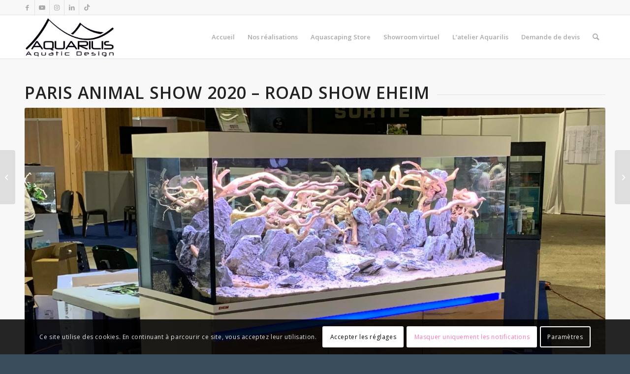

--- FILE ---
content_type: text/html; charset=UTF-8
request_url: https://aquarilis.fr/realisations-aquariums/paris-animal-show-2020-road-show-eheim/
body_size: 22148
content:
<!DOCTYPE html>
<html lang="fr-FR" prefix="og: https://ogp.me/ns#" class="html_stretched responsive av-preloader-disabled  html_header_top html_logo_left html_main_nav_header html_menu_right html_slim html_header_sticky html_header_shrinking html_header_topbar_active html_mobile_menu_phone html_header_searchicon html_content_align_center html_header_unstick_top_disabled html_header_stretch_disabled html_av-overlay-side html_av-overlay-side-classic html_av-submenu-noclone html_entry_id_3653 av-cookies-consent-show-message-bar av-cookies-cookie-consent-enabled av-cookies-can-opt-out av-cookies-user-silent-accept avia-cookie-check-browser-settings av-no-preview av-default-lightbox html_text_menu_active av-mobile-menu-switch-default">
<head>
<meta charset="UTF-8" />
<meta name="robots" content="index, follow" />


<!-- mobile setting -->
<meta name="viewport" content="width=device-width, initial-scale=1">

<!-- Scripts/CSS and wp_head hook -->

				<script type='text/javascript'>

				function avia_cookie_check_sessionStorage()
				{
					//	FF throws error when all cookies blocked !!
					var sessionBlocked = false;
					try
					{
						var test = sessionStorage.getItem( 'aviaCookieRefused' ) != null;
					}
					catch(e)
					{
						sessionBlocked = true;
					}

					var aviaCookieRefused = ! sessionBlocked ? sessionStorage.getItem( 'aviaCookieRefused' ) : null;

					var html = document.getElementsByTagName('html')[0];

					/**
					 * Set a class to avoid calls to sessionStorage
					 */
					if( sessionBlocked || aviaCookieRefused )
					{
						if( html.className.indexOf('av-cookies-session-refused') < 0 )
						{
							html.className += ' av-cookies-session-refused';
						}
					}

					if( sessionBlocked || aviaCookieRefused || document.cookie.match(/aviaCookieConsent/) )
					{
						if( html.className.indexOf('av-cookies-user-silent-accept') >= 0 )
						{
							 html.className = html.className.replace(/\bav-cookies-user-silent-accept\b/g, '');
						}
					}
				}

				avia_cookie_check_sessionStorage();

			</script>
			
<!-- Optimisation des moteurs de recherche par Rank Math - https://rankmath.com/ -->
<title>Paris Animal Show 2020- Road Show Eheim - Aquarilis</title>
<meta name="description" content="Retour sur un beau Week-End à l&#039;Aquaschool organisé par le Paris Animal Show avec EHEIM à Paris parc des expositions, et plus particulièrement sur l&#039;animation"/>
<meta name="robots" content="index, follow, max-snippet:-1, max-video-preview:-1, max-image-preview:large"/>
<link rel="canonical" href="https://aquarilis.fr/realisations-aquariums/paris-animal-show-2020-road-show-eheim/" />
<meta property="og:locale" content="fr_FR" />
<meta property="og:type" content="article" />
<meta property="og:title" content="Paris Animal Show 2020- Road Show Eheim - Aquarilis" />
<meta property="og:description" content="Retour sur un beau Week-End à l&#039;Aquaschool organisé par le Paris Animal Show avec EHEIM à Paris parc des expositions, et plus particulièrement sur l&#039;animation" />
<meta property="og:url" content="https://aquarilis.fr/realisations-aquariums/paris-animal-show-2020-road-show-eheim/" />
<meta property="og:site_name" content="Aquarilis" />
<meta property="og:updated_time" content="2024-07-27T19:35:09+02:00" />
<meta property="og:image" content="https://aquarilis.fr/wp-content/uploads/2020/03/paris-animal-show-aquascaping-une-1030x773.jpg" />
<meta property="og:image:secure_url" content="https://aquarilis.fr/wp-content/uploads/2020/03/paris-animal-show-aquascaping-une-1030x773.jpg" />
<meta property="og:image:width" content="1030" />
<meta property="og:image:height" content="773" />
<meta property="og:image:alt" content="paris animal show aquascaping une" />
<meta property="og:image:type" content="image/jpeg" />
<meta name="twitter:card" content="summary_large_image" />
<meta name="twitter:title" content="Paris Animal Show 2020- Road Show Eheim - Aquarilis" />
<meta name="twitter:description" content="Retour sur un beau Week-End à l&#039;Aquaschool organisé par le Paris Animal Show avec EHEIM à Paris parc des expositions, et plus particulièrement sur l&#039;animation" />
<meta name="twitter:image" content="https://aquarilis.fr/wp-content/uploads/2020/03/paris-animal-show-aquascaping-une-1030x773.jpg" />
<script type="application/ld+json" class="rank-math-schema">{"@context":"https://schema.org","@graph":[{"@type":"BreadcrumbList","@id":"https://aquarilis.fr/realisations-aquariums/paris-animal-show-2020-road-show-eheim/#breadcrumb","itemListElement":[{"@type":"ListItem","position":"1","item":{"@id":"https://aquarilis.fr","name":"Home"}},{"@type":"ListItem","position":"2","item":{"@id":"https://aquarilis.fr/realisations-aquariums/paris-animal-show-2020-road-show-eheim/","name":"Paris Animal Show 2020- Road Show Eheim"}}]}]}</script>
<!-- /Extension Rank Math WordPress SEO -->

<link rel='dns-prefetch' href='//www.googletagmanager.com' />
<link rel="alternate" type="application/rss+xml" title="Aquarilis &raquo; Flux" href="https://aquarilis.fr/feed/" />
<link rel="alternate" type="application/rss+xml" title="Aquarilis &raquo; Flux des commentaires" href="https://aquarilis.fr/comments/feed/" />
<link rel="alternate" title="oEmbed (JSON)" type="application/json+oembed" href="https://aquarilis.fr/wp-json/oembed/1.0/embed?url=https%3A%2F%2Faquarilis.fr%2Frealisations-aquariums%2Fparis-animal-show-2020-road-show-eheim%2F" />
<link rel="alternate" title="oEmbed (XML)" type="text/xml+oembed" href="https://aquarilis.fr/wp-json/oembed/1.0/embed?url=https%3A%2F%2Faquarilis.fr%2Frealisations-aquariums%2Fparis-animal-show-2020-road-show-eheim%2F&#038;format=xml" />

<!-- google webfont font replacement -->

			<script type='text/javascript'>

				(function() {

					/*	check if webfonts are disabled by user setting via cookie - or user must opt in.	*/
					var html = document.getElementsByTagName('html')[0];
					var cookie_check = html.className.indexOf('av-cookies-needs-opt-in') >= 0 || html.className.indexOf('av-cookies-can-opt-out') >= 0;
					var allow_continue = true;
					var silent_accept_cookie = html.className.indexOf('av-cookies-user-silent-accept') >= 0;

					if( cookie_check && ! silent_accept_cookie )
					{
						if( ! document.cookie.match(/aviaCookieConsent/) || html.className.indexOf('av-cookies-session-refused') >= 0 )
						{
							allow_continue = false;
						}
						else
						{
							if( ! document.cookie.match(/aviaPrivacyRefuseCookiesHideBar/) )
							{
								allow_continue = false;
							}
							else if( ! document.cookie.match(/aviaPrivacyEssentialCookiesEnabled/) )
							{
								allow_continue = false;
							}
							else if( document.cookie.match(/aviaPrivacyGoogleWebfontsDisabled/) )
							{
								allow_continue = false;
							}
						}
					}

					if( allow_continue )
					{
						var f = document.createElement('link');

						f.type 	= 'text/css';
						f.rel 	= 'stylesheet';
						f.href 	= 'https://fonts.googleapis.com/css?family=Open+Sans:400,600&display=auto';
						f.id 	= 'avia-google-webfont';

						document.getElementsByTagName('head')[0].appendChild(f);
					}
				})();

			</script>
			<style id='wp-img-auto-sizes-contain-inline-css' type='text/css'>
img:is([sizes=auto i],[sizes^="auto," i]){contain-intrinsic-size:3000px 1500px}
/*# sourceURL=wp-img-auto-sizes-contain-inline-css */
</style>
<link rel='stylesheet' id='avia-grid-css' href='https://aquarilis.fr/wp-content/themes/enfold/css/grid.min.css?ver=6.0.1' type='text/css' media='all' />
<link rel='stylesheet' id='avia-base-css' href='https://aquarilis.fr/wp-content/themes/enfold/css/base.min.css?ver=6.0.1' type='text/css' media='all' />
<link rel='stylesheet' id='avia-layout-css' href='https://aquarilis.fr/wp-content/themes/enfold/css/layout.min.css?ver=6.0.1' type='text/css' media='all' />
<link rel='stylesheet' id='avia-module-blog-css' href='https://aquarilis.fr/wp-content/themes/enfold/config-templatebuilder/avia-shortcodes/blog/blog.min.css?ver=6.0.1' type='text/css' media='all' />
<link rel='stylesheet' id='avia-module-postslider-css' href='https://aquarilis.fr/wp-content/themes/enfold/config-templatebuilder/avia-shortcodes/postslider/postslider.min.css?ver=6.0.1' type='text/css' media='all' />
<link rel='stylesheet' id='avia-module-button-css' href='https://aquarilis.fr/wp-content/themes/enfold/config-templatebuilder/avia-shortcodes/buttons/buttons.min.css?ver=6.0.1' type='text/css' media='all' />
<link rel='stylesheet' id='avia-module-comments-css' href='https://aquarilis.fr/wp-content/themes/enfold/config-templatebuilder/avia-shortcodes/comments/comments.min.css?ver=6.0.1' type='text/css' media='all' />
<link rel='stylesheet' id='avia-module-contact-css' href='https://aquarilis.fr/wp-content/themes/enfold/config-templatebuilder/avia-shortcodes/contact/contact.min.css?ver=6.0.1' type='text/css' media='all' />
<link rel='stylesheet' id='avia-module-slideshow-css' href='https://aquarilis.fr/wp-content/themes/enfold/config-templatebuilder/avia-shortcodes/slideshow/slideshow.min.css?ver=6.0.1' type='text/css' media='all' />
<link rel='stylesheet' id='avia-module-gallery-css' href='https://aquarilis.fr/wp-content/themes/enfold/config-templatebuilder/avia-shortcodes/gallery/gallery.min.css?ver=6.0.1' type='text/css' media='all' />
<link rel='stylesheet' id='avia-module-gallery-hor-css' href='https://aquarilis.fr/wp-content/themes/enfold/config-templatebuilder/avia-shortcodes/gallery_horizontal/gallery_horizontal.min.css?ver=6.0.1' type='text/css' media='all' />
<link rel='stylesheet' id='avia-module-gridrow-css' href='https://aquarilis.fr/wp-content/themes/enfold/config-templatebuilder/avia-shortcodes/grid_row/grid_row.min.css?ver=6.0.1' type='text/css' media='all' />
<link rel='stylesheet' id='avia-module-heading-css' href='https://aquarilis.fr/wp-content/themes/enfold/config-templatebuilder/avia-shortcodes/heading/heading.min.css?ver=6.0.1' type='text/css' media='all' />
<link rel='stylesheet' id='avia-module-hr-css' href='https://aquarilis.fr/wp-content/themes/enfold/config-templatebuilder/avia-shortcodes/hr/hr.min.css?ver=6.0.1' type='text/css' media='all' />
<link rel='stylesheet' id='avia-module-icon-css' href='https://aquarilis.fr/wp-content/themes/enfold/config-templatebuilder/avia-shortcodes/icon/icon.min.css?ver=6.0.1' type='text/css' media='all' />
<link rel='stylesheet' id='avia-module-iconbox-css' href='https://aquarilis.fr/wp-content/themes/enfold/config-templatebuilder/avia-shortcodes/iconbox/iconbox.min.css?ver=6.0.1' type='text/css' media='all' />
<link rel='stylesheet' id='avia-module-image-css' href='https://aquarilis.fr/wp-content/themes/enfold/config-templatebuilder/avia-shortcodes/image/image.min.css?ver=6.0.1' type='text/css' media='all' />
<link rel='stylesheet' id='avia-module-hotspot-css' href='https://aquarilis.fr/wp-content/themes/enfold/config-templatebuilder/avia-shortcodes/image_hotspots/image_hotspots.min.css?ver=6.0.1' type='text/css' media='all' />
<link rel='stylesheet' id='avia-module-masonry-css' href='https://aquarilis.fr/wp-content/themes/enfold/config-templatebuilder/avia-shortcodes/masonry_entries/masonry_entries.min.css?ver=6.0.1' type='text/css' media='all' />
<link rel='stylesheet' id='avia-siteloader-css' href='https://aquarilis.fr/wp-content/themes/enfold/css/avia-snippet-site-preloader.min.css?ver=6.0.1' type='text/css' media='all' />
<link rel='stylesheet' id='avia-module-notification-css' href='https://aquarilis.fr/wp-content/themes/enfold/config-templatebuilder/avia-shortcodes/notification/notification.min.css?ver=6.0.1' type='text/css' media='all' />
<link rel='stylesheet' id='avia-module-catalogue-css' href='https://aquarilis.fr/wp-content/themes/enfold/config-templatebuilder/avia-shortcodes/catalogue/catalogue.min.css?ver=6.0.1' type='text/css' media='all' />
<link rel='stylesheet' id='avia-module-slideshow-fullsize-css' href='https://aquarilis.fr/wp-content/themes/enfold/config-templatebuilder/avia-shortcodes/slideshow_fullsize/slideshow_fullsize.min.css?ver=6.0.1' type='text/css' media='all' />
<link rel='stylesheet' id='avia-module-slideshow-fullscreen-css' href='https://aquarilis.fr/wp-content/themes/enfold/config-templatebuilder/avia-shortcodes/slideshow_fullscreen/slideshow_fullscreen.min.css?ver=6.0.1' type='text/css' media='all' />
<link rel='stylesheet' id='avia-module-social-css' href='https://aquarilis.fr/wp-content/themes/enfold/config-templatebuilder/avia-shortcodes/social_share/social_share.min.css?ver=6.0.1' type='text/css' media='all' />
<link rel='stylesheet' id='avia-module-table-css' href='https://aquarilis.fr/wp-content/themes/enfold/config-templatebuilder/avia-shortcodes/table/table.min.css?ver=6.0.1' type='text/css' media='all' />
<link rel='stylesheet' id='avia-module-tabs-css' href='https://aquarilis.fr/wp-content/themes/enfold/config-templatebuilder/avia-shortcodes/tabs/tabs.min.css?ver=6.0.1' type='text/css' media='all' />
<link rel='stylesheet' id='avia-module-video-css' href='https://aquarilis.fr/wp-content/themes/enfold/config-templatebuilder/avia-shortcodes/video/video.min.css?ver=6.0.1' type='text/css' media='all' />
<link rel='stylesheet' id='sbi_styles-css' href='https://aquarilis.fr/wp-content/plugins/instagram-feed/css/sbi-styles.min.css?ver=6.10.0' type='text/css' media='all' />
<link rel='stylesheet' id='avia-scs-css' href='https://aquarilis.fr/wp-content/themes/enfold/css/shortcodes.min.css?ver=6.0.1' type='text/css' media='all' />
<link rel='stylesheet' id='avia-woocommerce-css-css' href='https://aquarilis.fr/wp-content/themes/enfold/config-woocommerce/woocommerce-mod.min.css?ver=6.0.1' type='text/css' media='all' />
<style id='wp-emoji-styles-inline-css' type='text/css'>

	img.wp-smiley, img.emoji {
		display: inline !important;
		border: none !important;
		box-shadow: none !important;
		height: 1em !important;
		width: 1em !important;
		margin: 0 0.07em !important;
		vertical-align: -0.1em !important;
		background: none !important;
		padding: 0 !important;
	}
/*# sourceURL=wp-emoji-styles-inline-css */
</style>
<link rel='stylesheet' id='wp-block-library-css' href='https://aquarilis.fr/wp-includes/css/dist/block-library/style.min.css?ver=9d9ddb0e0d0b7a3a91c10032cb88889d' type='text/css' media='all' />
<link rel='stylesheet' id='wc-blocks-style-css' href='https://aquarilis.fr/wp-content/plugins/woocommerce/assets/client/blocks/wc-blocks.css?ver=wc-10.4.3' type='text/css' media='all' />
<style id='global-styles-inline-css' type='text/css'>
:root{--wp--preset--aspect-ratio--square: 1;--wp--preset--aspect-ratio--4-3: 4/3;--wp--preset--aspect-ratio--3-4: 3/4;--wp--preset--aspect-ratio--3-2: 3/2;--wp--preset--aspect-ratio--2-3: 2/3;--wp--preset--aspect-ratio--16-9: 16/9;--wp--preset--aspect-ratio--9-16: 9/16;--wp--preset--color--black: #000000;--wp--preset--color--cyan-bluish-gray: #abb8c3;--wp--preset--color--white: #ffffff;--wp--preset--color--pale-pink: #f78da7;--wp--preset--color--vivid-red: #cf2e2e;--wp--preset--color--luminous-vivid-orange: #ff6900;--wp--preset--color--luminous-vivid-amber: #fcb900;--wp--preset--color--light-green-cyan: #7bdcb5;--wp--preset--color--vivid-green-cyan: #00d084;--wp--preset--color--pale-cyan-blue: #8ed1fc;--wp--preset--color--vivid-cyan-blue: #0693e3;--wp--preset--color--vivid-purple: #9b51e0;--wp--preset--color--metallic-red: #b02b2c;--wp--preset--color--maximum-yellow-red: #edae44;--wp--preset--color--yellow-sun: #eeee22;--wp--preset--color--palm-leaf: #83a846;--wp--preset--color--aero: #7bb0e7;--wp--preset--color--old-lavender: #745f7e;--wp--preset--color--steel-teal: #5f8789;--wp--preset--color--raspberry-pink: #d65799;--wp--preset--color--medium-turquoise: #4ecac2;--wp--preset--gradient--vivid-cyan-blue-to-vivid-purple: linear-gradient(135deg,rgb(6,147,227) 0%,rgb(155,81,224) 100%);--wp--preset--gradient--light-green-cyan-to-vivid-green-cyan: linear-gradient(135deg,rgb(122,220,180) 0%,rgb(0,208,130) 100%);--wp--preset--gradient--luminous-vivid-amber-to-luminous-vivid-orange: linear-gradient(135deg,rgb(252,185,0) 0%,rgb(255,105,0) 100%);--wp--preset--gradient--luminous-vivid-orange-to-vivid-red: linear-gradient(135deg,rgb(255,105,0) 0%,rgb(207,46,46) 100%);--wp--preset--gradient--very-light-gray-to-cyan-bluish-gray: linear-gradient(135deg,rgb(238,238,238) 0%,rgb(169,184,195) 100%);--wp--preset--gradient--cool-to-warm-spectrum: linear-gradient(135deg,rgb(74,234,220) 0%,rgb(151,120,209) 20%,rgb(207,42,186) 40%,rgb(238,44,130) 60%,rgb(251,105,98) 80%,rgb(254,248,76) 100%);--wp--preset--gradient--blush-light-purple: linear-gradient(135deg,rgb(255,206,236) 0%,rgb(152,150,240) 100%);--wp--preset--gradient--blush-bordeaux: linear-gradient(135deg,rgb(254,205,165) 0%,rgb(254,45,45) 50%,rgb(107,0,62) 100%);--wp--preset--gradient--luminous-dusk: linear-gradient(135deg,rgb(255,203,112) 0%,rgb(199,81,192) 50%,rgb(65,88,208) 100%);--wp--preset--gradient--pale-ocean: linear-gradient(135deg,rgb(255,245,203) 0%,rgb(182,227,212) 50%,rgb(51,167,181) 100%);--wp--preset--gradient--electric-grass: linear-gradient(135deg,rgb(202,248,128) 0%,rgb(113,206,126) 100%);--wp--preset--gradient--midnight: linear-gradient(135deg,rgb(2,3,129) 0%,rgb(40,116,252) 100%);--wp--preset--font-size--small: 1rem;--wp--preset--font-size--medium: 1.125rem;--wp--preset--font-size--large: 1.75rem;--wp--preset--font-size--x-large: clamp(1.75rem, 3vw, 2.25rem);--wp--preset--spacing--20: 0.44rem;--wp--preset--spacing--30: 0.67rem;--wp--preset--spacing--40: 1rem;--wp--preset--spacing--50: 1.5rem;--wp--preset--spacing--60: 2.25rem;--wp--preset--spacing--70: 3.38rem;--wp--preset--spacing--80: 5.06rem;--wp--preset--shadow--natural: 6px 6px 9px rgba(0, 0, 0, 0.2);--wp--preset--shadow--deep: 12px 12px 50px rgba(0, 0, 0, 0.4);--wp--preset--shadow--sharp: 6px 6px 0px rgba(0, 0, 0, 0.2);--wp--preset--shadow--outlined: 6px 6px 0px -3px rgb(255, 255, 255), 6px 6px rgb(0, 0, 0);--wp--preset--shadow--crisp: 6px 6px 0px rgb(0, 0, 0);}:root { --wp--style--global--content-size: 800px;--wp--style--global--wide-size: 1130px; }:where(body) { margin: 0; }.wp-site-blocks > .alignleft { float: left; margin-right: 2em; }.wp-site-blocks > .alignright { float: right; margin-left: 2em; }.wp-site-blocks > .aligncenter { justify-content: center; margin-left: auto; margin-right: auto; }:where(.is-layout-flex){gap: 0.5em;}:where(.is-layout-grid){gap: 0.5em;}.is-layout-flow > .alignleft{float: left;margin-inline-start: 0;margin-inline-end: 2em;}.is-layout-flow > .alignright{float: right;margin-inline-start: 2em;margin-inline-end: 0;}.is-layout-flow > .aligncenter{margin-left: auto !important;margin-right: auto !important;}.is-layout-constrained > .alignleft{float: left;margin-inline-start: 0;margin-inline-end: 2em;}.is-layout-constrained > .alignright{float: right;margin-inline-start: 2em;margin-inline-end: 0;}.is-layout-constrained > .aligncenter{margin-left: auto !important;margin-right: auto !important;}.is-layout-constrained > :where(:not(.alignleft):not(.alignright):not(.alignfull)){max-width: var(--wp--style--global--content-size);margin-left: auto !important;margin-right: auto !important;}.is-layout-constrained > .alignwide{max-width: var(--wp--style--global--wide-size);}body .is-layout-flex{display: flex;}.is-layout-flex{flex-wrap: wrap;align-items: center;}.is-layout-flex > :is(*, div){margin: 0;}body .is-layout-grid{display: grid;}.is-layout-grid > :is(*, div){margin: 0;}body{padding-top: 0px;padding-right: 0px;padding-bottom: 0px;padding-left: 0px;}a:where(:not(.wp-element-button)){text-decoration: underline;}:root :where(.wp-element-button, .wp-block-button__link){background-color: #32373c;border-width: 0;color: #fff;font-family: inherit;font-size: inherit;font-style: inherit;font-weight: inherit;letter-spacing: inherit;line-height: inherit;padding-top: calc(0.667em + 2px);padding-right: calc(1.333em + 2px);padding-bottom: calc(0.667em + 2px);padding-left: calc(1.333em + 2px);text-decoration: none;text-transform: inherit;}.has-black-color{color: var(--wp--preset--color--black) !important;}.has-cyan-bluish-gray-color{color: var(--wp--preset--color--cyan-bluish-gray) !important;}.has-white-color{color: var(--wp--preset--color--white) !important;}.has-pale-pink-color{color: var(--wp--preset--color--pale-pink) !important;}.has-vivid-red-color{color: var(--wp--preset--color--vivid-red) !important;}.has-luminous-vivid-orange-color{color: var(--wp--preset--color--luminous-vivid-orange) !important;}.has-luminous-vivid-amber-color{color: var(--wp--preset--color--luminous-vivid-amber) !important;}.has-light-green-cyan-color{color: var(--wp--preset--color--light-green-cyan) !important;}.has-vivid-green-cyan-color{color: var(--wp--preset--color--vivid-green-cyan) !important;}.has-pale-cyan-blue-color{color: var(--wp--preset--color--pale-cyan-blue) !important;}.has-vivid-cyan-blue-color{color: var(--wp--preset--color--vivid-cyan-blue) !important;}.has-vivid-purple-color{color: var(--wp--preset--color--vivid-purple) !important;}.has-metallic-red-color{color: var(--wp--preset--color--metallic-red) !important;}.has-maximum-yellow-red-color{color: var(--wp--preset--color--maximum-yellow-red) !important;}.has-yellow-sun-color{color: var(--wp--preset--color--yellow-sun) !important;}.has-palm-leaf-color{color: var(--wp--preset--color--palm-leaf) !important;}.has-aero-color{color: var(--wp--preset--color--aero) !important;}.has-old-lavender-color{color: var(--wp--preset--color--old-lavender) !important;}.has-steel-teal-color{color: var(--wp--preset--color--steel-teal) !important;}.has-raspberry-pink-color{color: var(--wp--preset--color--raspberry-pink) !important;}.has-medium-turquoise-color{color: var(--wp--preset--color--medium-turquoise) !important;}.has-black-background-color{background-color: var(--wp--preset--color--black) !important;}.has-cyan-bluish-gray-background-color{background-color: var(--wp--preset--color--cyan-bluish-gray) !important;}.has-white-background-color{background-color: var(--wp--preset--color--white) !important;}.has-pale-pink-background-color{background-color: var(--wp--preset--color--pale-pink) !important;}.has-vivid-red-background-color{background-color: var(--wp--preset--color--vivid-red) !important;}.has-luminous-vivid-orange-background-color{background-color: var(--wp--preset--color--luminous-vivid-orange) !important;}.has-luminous-vivid-amber-background-color{background-color: var(--wp--preset--color--luminous-vivid-amber) !important;}.has-light-green-cyan-background-color{background-color: var(--wp--preset--color--light-green-cyan) !important;}.has-vivid-green-cyan-background-color{background-color: var(--wp--preset--color--vivid-green-cyan) !important;}.has-pale-cyan-blue-background-color{background-color: var(--wp--preset--color--pale-cyan-blue) !important;}.has-vivid-cyan-blue-background-color{background-color: var(--wp--preset--color--vivid-cyan-blue) !important;}.has-vivid-purple-background-color{background-color: var(--wp--preset--color--vivid-purple) !important;}.has-metallic-red-background-color{background-color: var(--wp--preset--color--metallic-red) !important;}.has-maximum-yellow-red-background-color{background-color: var(--wp--preset--color--maximum-yellow-red) !important;}.has-yellow-sun-background-color{background-color: var(--wp--preset--color--yellow-sun) !important;}.has-palm-leaf-background-color{background-color: var(--wp--preset--color--palm-leaf) !important;}.has-aero-background-color{background-color: var(--wp--preset--color--aero) !important;}.has-old-lavender-background-color{background-color: var(--wp--preset--color--old-lavender) !important;}.has-steel-teal-background-color{background-color: var(--wp--preset--color--steel-teal) !important;}.has-raspberry-pink-background-color{background-color: var(--wp--preset--color--raspberry-pink) !important;}.has-medium-turquoise-background-color{background-color: var(--wp--preset--color--medium-turquoise) !important;}.has-black-border-color{border-color: var(--wp--preset--color--black) !important;}.has-cyan-bluish-gray-border-color{border-color: var(--wp--preset--color--cyan-bluish-gray) !important;}.has-white-border-color{border-color: var(--wp--preset--color--white) !important;}.has-pale-pink-border-color{border-color: var(--wp--preset--color--pale-pink) !important;}.has-vivid-red-border-color{border-color: var(--wp--preset--color--vivid-red) !important;}.has-luminous-vivid-orange-border-color{border-color: var(--wp--preset--color--luminous-vivid-orange) !important;}.has-luminous-vivid-amber-border-color{border-color: var(--wp--preset--color--luminous-vivid-amber) !important;}.has-light-green-cyan-border-color{border-color: var(--wp--preset--color--light-green-cyan) !important;}.has-vivid-green-cyan-border-color{border-color: var(--wp--preset--color--vivid-green-cyan) !important;}.has-pale-cyan-blue-border-color{border-color: var(--wp--preset--color--pale-cyan-blue) !important;}.has-vivid-cyan-blue-border-color{border-color: var(--wp--preset--color--vivid-cyan-blue) !important;}.has-vivid-purple-border-color{border-color: var(--wp--preset--color--vivid-purple) !important;}.has-metallic-red-border-color{border-color: var(--wp--preset--color--metallic-red) !important;}.has-maximum-yellow-red-border-color{border-color: var(--wp--preset--color--maximum-yellow-red) !important;}.has-yellow-sun-border-color{border-color: var(--wp--preset--color--yellow-sun) !important;}.has-palm-leaf-border-color{border-color: var(--wp--preset--color--palm-leaf) !important;}.has-aero-border-color{border-color: var(--wp--preset--color--aero) !important;}.has-old-lavender-border-color{border-color: var(--wp--preset--color--old-lavender) !important;}.has-steel-teal-border-color{border-color: var(--wp--preset--color--steel-teal) !important;}.has-raspberry-pink-border-color{border-color: var(--wp--preset--color--raspberry-pink) !important;}.has-medium-turquoise-border-color{border-color: var(--wp--preset--color--medium-turquoise) !important;}.has-vivid-cyan-blue-to-vivid-purple-gradient-background{background: var(--wp--preset--gradient--vivid-cyan-blue-to-vivid-purple) !important;}.has-light-green-cyan-to-vivid-green-cyan-gradient-background{background: var(--wp--preset--gradient--light-green-cyan-to-vivid-green-cyan) !important;}.has-luminous-vivid-amber-to-luminous-vivid-orange-gradient-background{background: var(--wp--preset--gradient--luminous-vivid-amber-to-luminous-vivid-orange) !important;}.has-luminous-vivid-orange-to-vivid-red-gradient-background{background: var(--wp--preset--gradient--luminous-vivid-orange-to-vivid-red) !important;}.has-very-light-gray-to-cyan-bluish-gray-gradient-background{background: var(--wp--preset--gradient--very-light-gray-to-cyan-bluish-gray) !important;}.has-cool-to-warm-spectrum-gradient-background{background: var(--wp--preset--gradient--cool-to-warm-spectrum) !important;}.has-blush-light-purple-gradient-background{background: var(--wp--preset--gradient--blush-light-purple) !important;}.has-blush-bordeaux-gradient-background{background: var(--wp--preset--gradient--blush-bordeaux) !important;}.has-luminous-dusk-gradient-background{background: var(--wp--preset--gradient--luminous-dusk) !important;}.has-pale-ocean-gradient-background{background: var(--wp--preset--gradient--pale-ocean) !important;}.has-electric-grass-gradient-background{background: var(--wp--preset--gradient--electric-grass) !important;}.has-midnight-gradient-background{background: var(--wp--preset--gradient--midnight) !important;}.has-small-font-size{font-size: var(--wp--preset--font-size--small) !important;}.has-medium-font-size{font-size: var(--wp--preset--font-size--medium) !important;}.has-large-font-size{font-size: var(--wp--preset--font-size--large) !important;}.has-x-large-font-size{font-size: var(--wp--preset--font-size--x-large) !important;}
/*# sourceURL=global-styles-inline-css */
</style>

<style id='woocommerce-inline-inline-css' type='text/css'>
.woocommerce form .form-row .required { visibility: visible; }
/*# sourceURL=woocommerce-inline-inline-css */
</style>
<link rel='stylesheet' id='avia-fold-unfold-css' href='https://aquarilis.fr/wp-content/themes/enfold/css/avia-snippet-fold-unfold.min.css?ver=6.0.1' type='text/css' media='all' />
<link rel='stylesheet' id='avia-popup-css-css' href='https://aquarilis.fr/wp-content/themes/enfold/js/aviapopup/magnific-popup.min.css?ver=6.0.1' type='text/css' media='screen' />
<link rel='stylesheet' id='avia-lightbox-css' href='https://aquarilis.fr/wp-content/themes/enfold/css/avia-snippet-lightbox.min.css?ver=6.0.1' type='text/css' media='screen' />
<link rel='stylesheet' id='avia-widget-css-css' href='https://aquarilis.fr/wp-content/themes/enfold/css/avia-snippet-widget.min.css?ver=6.0.1' type='text/css' media='screen' />
<link rel='stylesheet' id='avia-dynamic-css' href='https://aquarilis.fr/wp-content/uploads/dynamic_avia/enfold_child.css?ver=696ff297c01f5' type='text/css' media='all' />
<link rel='stylesheet' id='avia-custom-css' href='https://aquarilis.fr/wp-content/themes/enfold/css/custom.css?ver=6.0.1' type='text/css' media='all' />
<link rel='stylesheet' id='avia-style-css' href='https://aquarilis.fr/wp-content/themes/enfold-child/style.css?ver=6.0.1' type='text/css' media='all' />
<link rel='stylesheet' id='wp-members-css' href='https://aquarilis.fr/wp-content/plugins/wp-members/assets/css/forms/generic-no-float.min.css?ver=3.5.5.1' type='text/css' media='all' />
<link rel='stylesheet' id='avia-cookie-css-css' href='https://aquarilis.fr/wp-content/themes/enfold/css/avia-snippet-cookieconsent.css?ver=6.0.1' type='text/css' media='screen' />
<link rel='stylesheet' id='avia-single-post-3653-css' href='https://aquarilis.fr/wp-content/uploads/dynamic_avia/avia_posts_css/post-3653.css?ver=ver-1768948662' type='text/css' media='all' />
<script type="text/javascript" src="https://aquarilis.fr/wp-includes/js/jquery/jquery.min.js?ver=3.7.1" id="jquery-core-js"></script>
<script type="text/javascript" src="https://aquarilis.fr/wp-includes/js/jquery/jquery-migrate.min.js?ver=3.4.1" id="jquery-migrate-js"></script>
<script type="text/javascript" src="https://aquarilis.fr/wp-content/plugins/woocommerce/assets/js/js-cookie/js.cookie.min.js?ver=2.1.4-wc.10.4.3" id="wc-js-cookie-js" defer="defer" data-wp-strategy="defer"></script>
<script type="text/javascript" id="wc-cart-fragments-js-extra">
/* <![CDATA[ */
var wc_cart_fragments_params = {"ajax_url":"/wp-admin/admin-ajax.php","wc_ajax_url":"/?wc-ajax=%%endpoint%%","cart_hash_key":"wc_cart_hash_32a756d4c991da6a5cfad253f240fe58","fragment_name":"wc_fragments_32a756d4c991da6a5cfad253f240fe58","request_timeout":"5000"};
//# sourceURL=wc-cart-fragments-js-extra
/* ]]> */
</script>
<script type="text/javascript" src="https://aquarilis.fr/wp-content/plugins/woocommerce/assets/js/frontend/cart-fragments.min.js?ver=10.4.3" id="wc-cart-fragments-js" defer="defer" data-wp-strategy="defer"></script>
<script type="text/javascript" src="https://aquarilis.fr/wp-content/plugins/woocommerce/assets/js/jquery-blockui/jquery.blockUI.min.js?ver=2.7.0-wc.10.4.3" id="wc-jquery-blockui-js" defer="defer" data-wp-strategy="defer"></script>
<script type="text/javascript" id="wc-add-to-cart-js-extra">
/* <![CDATA[ */
var wc_add_to_cart_params = {"ajax_url":"/wp-admin/admin-ajax.php","wc_ajax_url":"/?wc-ajax=%%endpoint%%","i18n_view_cart":"Voir le panier","cart_url":"https://aquarilis.fr/cart-2/","is_cart":"","cart_redirect_after_add":"no"};
//# sourceURL=wc-add-to-cart-js-extra
/* ]]> */
</script>
<script type="text/javascript" src="https://aquarilis.fr/wp-content/plugins/woocommerce/assets/js/frontend/add-to-cart.min.js?ver=10.4.3" id="wc-add-to-cart-js" defer="defer" data-wp-strategy="defer"></script>
<script type="text/javascript" id="woocommerce-js-extra">
/* <![CDATA[ */
var woocommerce_params = {"ajax_url":"/wp-admin/admin-ajax.php","wc_ajax_url":"/?wc-ajax=%%endpoint%%","i18n_password_show":"Afficher le mot de passe","i18n_password_hide":"Masquer le mot de passe"};
//# sourceURL=woocommerce-js-extra
/* ]]> */
</script>
<script type="text/javascript" src="https://aquarilis.fr/wp-content/plugins/woocommerce/assets/js/frontend/woocommerce.min.js?ver=10.4.3" id="woocommerce-js" defer="defer" data-wp-strategy="defer"></script>
<script type="text/javascript" src="https://aquarilis.fr/wp-content/themes/enfold/js/avia-js.min.js?ver=6.0.1" id="avia-js-js"></script>
<script type="text/javascript" src="https://aquarilis.fr/wp-content/themes/enfold/js/avia-compat.min.js?ver=6.0.1" id="avia-compat-js"></script>

<!-- Extrait de code de la balise Google (gtag.js) ajouté par Site Kit -->
<!-- Extrait Google Analytics ajouté par Site Kit -->
<script type="text/javascript" src="https://www.googletagmanager.com/gtag/js?id=GT-TQT9JDF" id="google_gtagjs-js" async></script>
<script type="text/javascript" id="google_gtagjs-js-after">
/* <![CDATA[ */
window.dataLayer = window.dataLayer || [];function gtag(){dataLayer.push(arguments);}
gtag("set","linker",{"domains":["aquarilis.fr"]});
gtag("js", new Date());
gtag("set", "developer_id.dZTNiMT", true);
gtag("config", "GT-TQT9JDF");
//# sourceURL=google_gtagjs-js-after
/* ]]> */
</script>
<link rel="https://api.w.org/" href="https://aquarilis.fr/wp-json/" /><link rel="alternate" title="JSON" type="application/json" href="https://aquarilis.fr/wp-json/wp/v2/portfolio/3653" /><link rel="EditURI" type="application/rsd+xml" title="RSD" href="https://aquarilis.fr/xmlrpc.php?rsd" />
<link rel='shortlink' href='https://aquarilis.fr/?p=3653' />
<meta name="generator" content="Site Kit by Google 1.170.0" /><link rel="profile" href="https://gmpg.org/xfn/11" />
<link rel="alternate" type="application/rss+xml" title="Aquarilis RSS2 Feed" href="https://aquarilis.fr/feed/" />
<link rel="pingback" href="https://aquarilis.fr/xmlrpc.php" />
<!--[if lt IE 9]><script src="https://aquarilis.fr/wp-content/themes/enfold/js/html5shiv.js"></script><![endif]-->
<link rel="icon" href="https://aquarilis.fr/wp-content/uploads/2024/07/Logo-Def-ecriture-noire-copie.png" type="image/png">
	<noscript><style>.woocommerce-product-gallery{ opacity: 1 !important; }</style></noscript>
	<link rel="icon" href="https://aquarilis.fr/wp-content/uploads/2024/07/cropped-Logo-Def-ecriture-noire-copie-1-32x32.png" sizes="32x32" />
<link rel="icon" href="https://aquarilis.fr/wp-content/uploads/2024/07/cropped-Logo-Def-ecriture-noire-copie-1-192x192.png" sizes="192x192" />
<link rel="apple-touch-icon" href="https://aquarilis.fr/wp-content/uploads/2024/07/cropped-Logo-Def-ecriture-noire-copie-1-180x180.png" />
<meta name="msapplication-TileImage" content="https://aquarilis.fr/wp-content/uploads/2024/07/cropped-Logo-Def-ecriture-noire-copie-1-270x270.png" />
<style type="text/css">
		@font-face {font-family: 'entypo-fontello'; font-weight: normal; font-style: normal; font-display: auto;
		src: url('https://aquarilis.fr/wp-content/themes/enfold/config-templatebuilder/avia-template-builder/assets/fonts/entypo-fontello.woff2') format('woff2'),
		url('https://aquarilis.fr/wp-content/themes/enfold/config-templatebuilder/avia-template-builder/assets/fonts/entypo-fontello.woff') format('woff'),
		url('https://aquarilis.fr/wp-content/themes/enfold/config-templatebuilder/avia-template-builder/assets/fonts/entypo-fontello.ttf') format('truetype'),
		url('https://aquarilis.fr/wp-content/themes/enfold/config-templatebuilder/avia-template-builder/assets/fonts/entypo-fontello.svg#entypo-fontello') format('svg'),
		url('https://aquarilis.fr/wp-content/themes/enfold/config-templatebuilder/avia-template-builder/assets/fonts/entypo-fontello.eot'),
		url('https://aquarilis.fr/wp-content/themes/enfold/config-templatebuilder/avia-template-builder/assets/fonts/entypo-fontello.eot?#iefix') format('embedded-opentype');
		} #top .avia-font-entypo-fontello, body .avia-font-entypo-fontello, html body [data-av_iconfont='entypo-fontello']:before{ font-family: 'entypo-fontello'; }
		</style>

<!--
Debugging Info for Theme support: 

Theme: Enfold
Version: 6.0.1
Installed: enfold
AviaFramework Version: 5.6
AviaBuilder Version: 5.3
aviaElementManager Version: 1.0.1
- - - - - - - - - - -
ChildTheme: Enfold Child
ChildTheme Version: 1.0
ChildTheme Installed: enfold

- - - - - - - - - - -
ML:512-PU:142-PLA:22
WP:6.9
Compress: CSS:load minified only - JS:load minified only
Updates: enabled - token has changed and not verified
PLAu:20
-->
<link rel='stylesheet' id='wc-stripe-blocks-checkout-style-css' href='https://aquarilis.fr/wp-content/plugins/woocommerce-gateway-stripe/build/upe-blocks.css?ver=5149cca93b0373758856' type='text/css' media='all' />
</head>

<body id="top" class="wp-singular portfolio-template-default single single-portfolio postid-3653 wp-theme-enfold wp-child-theme-enfold-child stretched rtl_columns av-curtain-numeric open_sans  theme-enfold woocommerce-no-js avia-responsive-images-support avia-woocommerce-30" itemscope="itemscope" itemtype="https://schema.org/WebPage" >

	
	<div id='wrap_all'>

	
<header id='header' class='all_colors header_color light_bg_color  av_header_top av_logo_left av_main_nav_header av_menu_right av_slim av_header_sticky av_header_shrinking av_header_stretch_disabled av_mobile_menu_phone av_header_searchicon av_header_unstick_top_disabled av_bottom_nav_disabled  av_header_border_disabled' data-av_shrink_factor='50' role="banner" itemscope="itemscope" itemtype="https://schema.org/WPHeader" >

		<div id='header_meta' class='container_wrap container_wrap_meta  av_icon_active_left av_extra_header_active av_entry_id_3653'>

			      <div class='container'>
			      <ul class='noLightbox social_bookmarks icon_count_5'><li class='social_bookmarks_facebook av-social-link-facebook social_icon_1'><a target="_blank" aria-label="Lien vers Facebook" href='https://www.facebook.com/AquarilisFR' aria-hidden='false' data-av_icon='' data-av_iconfont='entypo-fontello' title='Facebook' rel="noopener"><span class='avia_hidden_link_text'>Facebook</span></a></li><li class='social_bookmarks_youtube av-social-link-youtube social_icon_2'><a target="_blank" aria-label="Lien vers Youtube" href='https://www.youtube.com/channel/UCToekQP5AzzE4pa7QxbUkjw' aria-hidden='false' data-av_icon='' data-av_iconfont='entypo-fontello' title='Youtube' rel="noopener"><span class='avia_hidden_link_text'>Youtube</span></a></li><li class='social_bookmarks_instagram av-social-link-instagram social_icon_3'><a target="_blank" aria-label="Lien vers Instagram" href='https://www.instagram.com/laurent_garcia_aquarilis/' aria-hidden='false' data-av_icon='' data-av_iconfont='entypo-fontello' title='Instagram' rel="noopener"><span class='avia_hidden_link_text'>Instagram</span></a></li><li class='social_bookmarks_linkedin av-social-link-linkedin social_icon_4'><a  aria-label="Lien vers LinkedIn" href='http://linkedin.com/company/10526131' aria-hidden='false' data-av_icon='' data-av_iconfont='entypo-fontello' title='LinkedIn'><span class='avia_hidden_link_text'>LinkedIn</span></a></li><li class='social_bookmarks_tiktok av-social-link-tiktok social_icon_5'><a target="_blank" aria-label="Lien vers TikTok" href='https://www.tiktok.com/@aquarilis.paris' aria-hidden='false' data-av_icon='' data-av_iconfont='entypo-fontello' title='TikTok' rel="noopener"><span class='avia_hidden_link_text'>TikTok</span></a></li></ul>			      </div>
		</div>

		<div  id='header_main' class='container_wrap container_wrap_logo'>

        <ul  class = 'menu-item cart_dropdown ' data-success='a été ajouté au panier'><li class="cart_dropdown_first"><a class='cart_dropdown_link' href='https://aquarilis.fr/cart-2/'><span aria-hidden='true' data-av_icon='' data-av_iconfont='entypo-fontello'></span><span class='av-cart-counter '>0</span><span class="avia_hidden_link_text">Panier</span></a><!--<span class='cart_subtotal'><span class="woocommerce-Price-amount amount"><bdi>0,00&nbsp;<span class="woocommerce-Price-currencySymbol">&euro;</span></bdi></span></span>--><div class="dropdown_widget dropdown_widget_cart"><div class="avia-arrow"></div><div class="widget_shopping_cart_content"></div></div></li></ul><div class='container av-logo-container'><div class='inner-container'><span class='logo avia-standard-logo'><a href='https://aquarilis.fr/' class='' aria-label='Logo Aquarilis site' title='Logo Aquarilis site'><img src="https://aquarilis.fr/wp-content/uploads/2024/07/Logo-Aquarilis-site.jpg" srcset="https://aquarilis.fr/wp-content/uploads/2024/07/Logo-Aquarilis-site.jpg 1000w, https://aquarilis.fr/wp-content/uploads/2024/07/Logo-Aquarilis-site-300x143.jpg 300w, https://aquarilis.fr/wp-content/uploads/2024/07/Logo-Aquarilis-site-768x365.jpg 768w, https://aquarilis.fr/wp-content/uploads/2024/07/Logo-Aquarilis-site-705x335.jpg 705w, https://aquarilis.fr/wp-content/uploads/2024/07/Logo-Aquarilis-site-450x214.jpg 450w, https://aquarilis.fr/wp-content/uploads/2024/07/Logo-Aquarilis-site-600x285.jpg 600w" sizes="(max-width: 1000px) 100vw, 1000px" height="100" width="300" alt='Aquarilis' title='Logo Aquarilis site' /></a></span><nav class='main_menu' data-selectname='Sélectionner une page'  role="navigation" itemscope="itemscope" itemtype="https://schema.org/SiteNavigationElement" ><div class="avia-menu av-main-nav-wrap"><ul role="menu" class="menu av-main-nav" id="avia-menu"><li role="menuitem" id="menu-item-10345" class="menu-item menu-item-type-custom menu-item-object-custom menu-item-home menu-item-top-level menu-item-top-level-1"><a href="https://aquarilis.fr/" itemprop="url" tabindex="0"><span class="avia-bullet"></span><span class="avia-menu-text">Accueil</span><span class="avia-menu-fx"><span class="avia-arrow-wrap"><span class="avia-arrow"></span></span></span></a></li>
<li role="menuitem" id="menu-item-10359" class="menu-item menu-item-type-post_type menu-item-object-page menu-item-has-children menu-item-top-level menu-item-top-level-2"><a href="https://aquarilis.fr/realisations-aquariums/" itemprop="url" tabindex="0"><span class="avia-bullet"></span><span class="avia-menu-text">Nos réalisations</span><span class="avia-menu-fx"><span class="avia-arrow-wrap"><span class="avia-arrow"></span></span></span></a>


<ul class="sub-menu">
	<li role="menuitem" id="menu-item-10358" class="menu-item menu-item-type-post_type menu-item-object-page"><a href="https://aquarilis.fr/aquariums-du-showroom/" itemprop="url" tabindex="0"><span class="avia-bullet"></span><span class="avia-menu-text">Au showroom</span></a></li>
	<li role="menuitem" id="menu-item-10360" class="menu-item menu-item-type-post_type menu-item-object-page"><a href="https://aquarilis.fr/aquariums-clients/" itemprop="url" tabindex="0"><span class="avia-bullet"></span><span class="avia-menu-text">Chez nos clients</span></a></li>
	<li role="menuitem" id="menu-item-10361" class="menu-item menu-item-type-post_type menu-item-object-page"><a href="https://aquarilis.fr/aquariums-de-demonstrations/" itemprop="url" tabindex="0"><span class="avia-bullet"></span><span class="avia-menu-text">En démonstration</span></a></li>
</ul>
</li>
<li role="menuitem" id="menu-item-24134" class="menu-item menu-item-type-post_type menu-item-object-page menu-item-has-children menu-item-top-level menu-item-top-level-3"><a href="https://aquarilis.fr/aquascaping-store/" itemprop="url" tabindex="0"><span class="avia-bullet"></span><span class="avia-menu-text">Aquascaping Store</span><span class="avia-menu-fx"><span class="avia-arrow-wrap"><span class="avia-arrow"></span></span></span></a>


<ul class="sub-menu">
	<li role="menuitem" id="menu-item-25168" class="menu-item menu-item-type-post_type menu-item-object-page menu-item-has-children"><a href="https://aquarilis.fr/produits-aqrl/" itemprop="url" tabindex="0"><span class="avia-bullet"></span><span class="avia-menu-text">AQRL – Mobilier aquarium</span></a>
	<ul class="sub-menu">
		<li role="menuitem" id="menu-item-25188" class="menu-item menu-item-type-custom menu-item-object-custom"><a href="https://aquarilis.fr/produit/colonne-aquarium-design-aqrl/" itemprop="url" tabindex="0"><span class="avia-bullet"></span><span class="avia-menu-text">Colonne aquarium</span></a></li>
		<li role="menuitem" id="menu-item-25189" class="menu-item menu-item-type-custom menu-item-object-custom"><a href="https://aquarilis.fr/produit/table-basse-aquarium-design/" itemprop="url" tabindex="0"><span class="avia-bullet"></span><span class="avia-menu-text">Table basse aquarium</span></a></li>
		<li role="menuitem" id="menu-item-25190" class="menu-item menu-item-type-custom menu-item-object-custom"><a href="https://aquarilis.fr/produit/bar-aquarium-design/" itemprop="url" tabindex="0"><span class="avia-bullet"></span><span class="avia-menu-text">Aquarium bar</span></a></li>
	</ul>
</li>
	<li role="menuitem" id="menu-item-24507" class="menu-item menu-item-type-post_type menu-item-object-page menu-item-has-children"><a href="https://aquarilis.fr/aquarium/" itemprop="url" tabindex="0"><span class="avia-bullet"></span><span class="avia-menu-text">Les aquariums</span></a>
	<ul class="sub-menu">
		<li role="menuitem" id="menu-item-24508" class="menu-item menu-item-type-custom menu-item-object-custom"><a href="https://aquarilis.fr/categorie-produit/aquariums/aquarium-complet/" itemprop="url" tabindex="0"><span class="avia-bullet"></span><span class="avia-menu-text">Aquariums complets</span></a></li>
		<li role="menuitem" id="menu-item-24509" class="menu-item menu-item-type-custom menu-item-object-custom"><a href="https://aquarilis.fr/categorie-produit/aquariums/cuve-nue-aquariums/" itemprop="url" tabindex="0"><span class="avia-bullet"></span><span class="avia-menu-text">Cuves nues</span></a></li>
	</ul>
</li>
	<li role="menuitem" id="menu-item-24470" class="menu-item menu-item-type-post_type menu-item-object-page menu-item-has-children"><a href="https://aquarilis.fr/materiel-aquarium/" itemprop="url" tabindex="0"><span class="avia-bullet"></span><span class="avia-menu-text">Le matériel</span></a>
	<ul class="sub-menu">
		<li role="menuitem" id="menu-item-24439" class="menu-item menu-item-type-custom menu-item-object-custom"><a href="https://aquarilis.fr/categorie-produit/filtres/" itemprop="url" tabindex="0"><span class="avia-bullet"></span><span class="avia-menu-text">Filtres</span></a></li>
		<li role="menuitem" id="menu-item-24443" class="menu-item menu-item-type-custom menu-item-object-custom"><a href="https://aquarilis.fr/categorie-produit/eclairage-aquarium/" itemprop="url" tabindex="0"><span class="avia-bullet"></span><span class="avia-menu-text">Éclairage</span></a></li>
		<li role="menuitem" id="menu-item-24442" class="menu-item menu-item-type-custom menu-item-object-custom"><a href="https://aquarilis.fr/categorie-produit/co2/" itemprop="url" tabindex="0"><span class="avia-bullet"></span><span class="avia-menu-text">CO2</span></a></li>
		<li role="menuitem" id="menu-item-25464" class="menu-item menu-item-type-custom menu-item-object-custom"><a href="https://aquarilis.fr/categorie-produit/chauffage/" itemprop="url" tabindex="0"><span class="avia-bullet"></span><span class="avia-menu-text">Chauffages</span></a></li>
		<li role="menuitem" id="menu-item-25465" class="menu-item menu-item-type-custom menu-item-object-custom"><a href="https://aquarilis.fr/categorie-produit/distributeur-de-nourriture/" itemprop="url" tabindex="0"><span class="avia-bullet"></span><span class="avia-menu-text">Distributeurs</span></a></li>
		<li role="menuitem" id="menu-item-25466" class="menu-item menu-item-type-custom menu-item-object-custom"><a href="https://aquarilis.fr/categorie-produit/pompes/" itemprop="url" tabindex="0"><span class="avia-bullet"></span><span class="avia-menu-text">Pompes</span></a></li>
	</ul>
</li>
	<li role="menuitem" id="menu-item-24458" class="menu-item menu-item-type-post_type menu-item-object-page menu-item-has-children"><a href="https://aquarilis.fr/plantes-aquarium/" itemprop="url" tabindex="0"><span class="avia-bullet"></span><span class="avia-menu-text">Les plantes aquatiques</span></a>
	<ul class="sub-menu">
		<li role="menuitem" id="menu-item-24448" class="menu-item menu-item-type-custom menu-item-object-custom"><a href="https://aquarilis.fr/categorie-produit/plantes/plante-gazonnante/" itemprop="url" tabindex="0"><span class="avia-bullet"></span><span class="avia-menu-text">Gazonnantes</span></a></li>
		<li role="menuitem" id="menu-item-24445" class="menu-item menu-item-type-custom menu-item-object-custom"><a href="https://aquarilis.fr/categorie-produit/plantes/mousse-aquatique/" itemprop="url" tabindex="0"><span class="avia-bullet"></span><span class="avia-menu-text">Mousses</span></a></li>
		<li role="menuitem" id="menu-item-24447" class="menu-item menu-item-type-custom menu-item-object-custom"><a href="https://aquarilis.fr/categorie-produit/plantes/epiphyte/" itemprop="url" tabindex="0"><span class="avia-bullet"></span><span class="avia-menu-text">Épiphytes</span></a></li>
		<li role="menuitem" id="menu-item-24446" class="menu-item menu-item-type-custom menu-item-object-custom"><a href="https://aquarilis.fr/categorie-produit/plantes/plante-tige/" itemprop="url" tabindex="0"><span class="avia-bullet"></span><span class="avia-menu-text">Plantes à tige</span></a></li>
		<li role="menuitem" id="menu-item-24450" class="menu-item menu-item-type-custom menu-item-object-custom"><a href="https://aquarilis.fr/categorie-produit/plantes/plantes-flottante/" itemprop="url" tabindex="0"><span class="avia-bullet"></span><span class="avia-menu-text">Plantes flottantes</span></a></li>
		<li role="menuitem" id="menu-item-24451" class="menu-item menu-item-type-custom menu-item-object-custom"><a href="https://aquarilis.fr/categorie-produit/plantes/plante-bulbe/" itemprop="url" tabindex="0"><span class="avia-bullet"></span><span class="avia-menu-text">Plantes à bulbe</span></a></li>
	</ul>
</li>
	<li role="menuitem" id="menu-item-25187" class="menu-item menu-item-type-post_type menu-item-object-page menu-item-has-children"><a href="https://aquarilis.fr/decoration-aquarium/" itemprop="url" tabindex="0"><span class="avia-bullet"></span><span class="avia-menu-text">Décoration</span></a>
	<ul class="sub-menu">
		<li role="menuitem" id="menu-item-24856" class="menu-item menu-item-type-post_type menu-item-object-page"><a href="https://aquarilis.fr/sols-substrats-aquarium/" itemprop="url" tabindex="0"><span class="avia-bullet"></span><span class="avia-menu-text">Sols et substrats</span></a></li>
		<li role="menuitem" id="menu-item-25167" class="menu-item menu-item-type-post_type menu-item-object-page"><a href="https://aquarilis.fr/racines/" itemprop="url" tabindex="0"><span class="avia-bullet"></span><span class="avia-menu-text">Racines</span></a></li>
		<li role="menuitem" id="menu-item-25170" class="menu-item menu-item-type-post_type menu-item-object-post"><a href="https://aquarilis.fr/roches/" itemprop="url" tabindex="0"><span class="avia-bullet"></span><span class="avia-menu-text">Roches</span></a></li>
	</ul>
</li>
	<li role="menuitem" id="menu-item-25166" class="menu-item menu-item-type-post_type menu-item-object-page menu-item-has-children"><a href="https://aquarilis.fr/entretien/" itemprop="url" tabindex="0"><span class="avia-bullet"></span><span class="avia-menu-text">Entretien d’aquarium</span></a>
	<ul class="sub-menu">
		<li role="menuitem" id="menu-item-25312" class="menu-item menu-item-type-custom menu-item-object-custom"><a href="https://aquarilis.fr/produits-aquarium/" itemprop="url" tabindex="0"><span class="avia-bullet"></span><span class="avia-menu-text">Produits</span></a></li>
		<li role="menuitem" id="menu-item-25171" class="menu-item menu-item-type-custom menu-item-object-custom"><a href="https://aquarilis.fr/categorie-produit/entretien-2/accessoires/" itemprop="url" tabindex="0"><span class="avia-bullet"></span><span class="avia-menu-text">Accessoires</span></a></li>
		<li role="menuitem" id="menu-item-25290" class="menu-item menu-item-type-custom menu-item-object-custom"><a href="https://aquarilis.fr/categorie-produit/entretien-2/consommables/" itemprop="url" tabindex="0"><span class="avia-bullet"></span><span class="avia-menu-text">Consommables</span></a></li>
	</ul>
</li>
	<li role="menuitem" id="menu-item-24480" class="menu-item menu-item-type-post_type menu-item-object-page menu-item-has-children"><a href="https://aquarilis.fr/divers-aquascaping/" itemprop="url" tabindex="0"><span class="avia-bullet"></span><span class="avia-menu-text">Divers services aquascaping</span></a>
	<ul class="sub-menu">
		<li role="menuitem" id="menu-item-25510" class="menu-item menu-item-type-custom menu-item-object-custom"><a href="https://aquarilis.fr/produit/formation-en-aquascaping/" itemprop="url" tabindex="0"><span class="avia-bullet"></span><span class="avia-menu-text">Formation à l&rsquo;aquascaping</span></a></li>
		<li role="menuitem" id="menu-item-25339" class="menu-item menu-item-type-post_type menu-item-object-page"><a href="https://aquarilis.fr/demande-de-devis/" itemprop="url" tabindex="0"><span class="avia-bullet"></span><span class="avia-menu-text">Devis décoration d&rsquo;aquarium</span></a></li>
		<li role="menuitem" id="menu-item-25338" class="menu-item menu-item-type-post_type menu-item-object-post"><a href="https://aquarilis.fr/entretien-aquarium/" itemprop="url" tabindex="0"><span class="avia-bullet"></span><span class="avia-menu-text">Entretien d’aquarium</span></a></li>
		<li role="menuitem" id="menu-item-25337" class="menu-item menu-item-type-post_type menu-item-object-post"><a href="https://aquarilis.fr/demonstration-en-aquascaping/" itemprop="url" tabindex="0"><span class="avia-bullet"></span><span class="avia-menu-text">Démonstrations d&rsquo;aquascaping</span></a></li>
	</ul>
</li>
</ul>
</li>
<li role="menuitem" id="menu-item-25609" class="menu-item menu-item-type-post_type menu-item-object-page menu-item-top-level menu-item-top-level-4"><a href="https://aquarilis.fr/aquarilis-boutique-virtuelle/" itemprop="url" tabindex="0"><span class="avia-bullet"></span><span class="avia-menu-text">Showroom virtuel</span><span class="avia-menu-fx"><span class="avia-arrow-wrap"><span class="avia-arrow"></span></span></span></a></li>
<li role="menuitem" id="menu-item-10351" class="menu-item menu-item-type-post_type menu-item-object-page menu-item-has-children menu-item-top-level menu-item-top-level-5"><a href="https://aquarilis.fr/services-aquariums/" itemprop="url" tabindex="0"><span class="avia-bullet"></span><span class="avia-menu-text">L&rsquo;atelier Aquarilis</span><span class="avia-menu-fx"><span class="avia-arrow-wrap"><span class="avia-arrow"></span></span></span></a>


<ul class="sub-menu">
	<li role="menuitem" id="menu-item-25611" class="menu-item menu-item-type-post_type menu-item-object-page"><a href="https://aquarilis.fr/services-aquariums/" itemprop="url" tabindex="0"><span class="avia-bullet"></span><span class="avia-menu-text">Nos services</span></a></li>
	<li role="menuitem" id="menu-item-10356" class="menu-item menu-item-type-post_type menu-item-object-page"><a href="https://aquarilis.fr/laurent-garcia-3/" itemprop="url" tabindex="0"><span class="avia-bullet"></span><span class="avia-menu-text">Préface – Laurent garcia</span></a></li>
	<li role="menuitem" id="menu-item-10349" class="menu-item menu-item-type-post_type menu-item-object-page"><a href="https://aquarilis.fr/media-aquascaping/" itemprop="url" tabindex="0"><span class="avia-bullet"></span><span class="avia-menu-text">La rubrique média</span></a></li>
	<li role="menuitem" id="menu-item-10357" class="menu-item menu-item-type-post_type menu-item-object-post"><a href="https://aquarilis.fr/aquarilis-paris/" itemprop="url" tabindex="0"><span class="avia-bullet"></span><span class="avia-menu-text">Showroom : Aquarilis Paris</span></a></li>
	<li role="menuitem" id="menu-item-12827" class="menu-item menu-item-type-post_type menu-item-object-page"><a href="https://aquarilis.fr/blog-et-articles/" itemprop="url" tabindex="0"><span class="avia-bullet"></span><span class="avia-menu-text">Blog et articles</span></a></li>
</ul>
</li>
<li role="menuitem" id="menu-item-10346" class="menu-item menu-item-type-post_type menu-item-object-page menu-item-mega-parent  menu-item-top-level menu-item-top-level-6"><a href="https://aquarilis.fr/demande-de-devis/" itemprop="url" tabindex="0"><span class="avia-bullet"></span><span class="avia-menu-text">Demande de devis</span><span class="avia-menu-fx"><span class="avia-arrow-wrap"><span class="avia-arrow"></span></span></span></a></li>
<li id="menu-item-search" class="noMobile menu-item menu-item-search-dropdown menu-item-avia-special" role="menuitem"><a aria-label="Rechercher" href="?s=" rel="nofollow" data-avia-search-tooltip="
&lt;search&gt;
	&lt;form role=&quot;search&quot; action=&quot;https://aquarilis.fr/&quot; id=&quot;searchform&quot; method=&quot;get&quot; class=&quot;&quot;&gt;
		&lt;div&gt;
			&lt;input type=&quot;submit&quot; value=&quot;&quot; id=&quot;searchsubmit&quot; class=&quot;button avia-font-entypo-fontello&quot; title=&quot;Entrez au moins 3 caractères pour afficher une liste de résultats ou cliquez pour aller sur la page des résultats de recherche pour tous les afficher&quot; /&gt;
			&lt;input type=&quot;search&quot; id=&quot;s&quot; name=&quot;s&quot; value=&quot;&quot; aria-label=&#039;Rechercher&#039; placeholder=&#039;Rechercher&#039; required /&gt;
					&lt;/div&gt;
	&lt;/form&gt;
&lt;/search&gt;
" aria-hidden='false' data-av_icon='' data-av_iconfont='entypo-fontello'><span class="avia_hidden_link_text">Rechercher</span></a></li><li class="av-burger-menu-main menu-item-avia-special " role="menuitem">
	        			<a href="#" aria-label="Menu" aria-hidden="false">
							<span class="av-hamburger av-hamburger--spin av-js-hamburger">
								<span class="av-hamburger-box">
						          <span class="av-hamburger-inner"></span>
						          <strong>Menu</strong>
								</span>
							</span>
							<span class="avia_hidden_link_text">Menu</span>
						</a>
	        		   </li></ul></div></nav></div> </div> 
		<!-- end container_wrap-->
		</div>
<div class="header_bg"></div>
<!-- end header -->
</header>

	<div id='main' class='all_colors' data-scroll-offset='88'>

	<div   class='main_color container_wrap_first container_wrap fullsize'  ><div class='container av-section-cont-open' ><main  role="main" itemprop="mainContentOfPage"  class='template-page content  av-content-full alpha units'><div class='post-entry post-entry-type-page post-entry-3653'><div class='entry-content-wrapper clearfix'><div  class='av-special-heading av-3i2tvp-32b43603f439ffe7e8e8380bd30077d7 av-special-heading-h1  avia-builder-el-0  el_before_av_image  avia-builder-el-first '><h1 class='av-special-heading-tag '  itemprop="headline"  >Paris Animal Show 2020 &#8211; Road Show Eheim</h1><div class="special-heading-border"><div class="special-heading-inner-border"></div></div></div>
<div  class='avia-image-container av-k9pwqnf1-df08beb7faa60d1706006cad9ed3d2d9 av-styling- avia-align-center  avia-builder-el-1  el_after_av_heading  el_before_av_layout_row  avia-builder-el-last '   itemprop="image" itemscope="itemscope" itemtype="https://schema.org/ImageObject" ><div class="avia-image-container-inner"><div class="avia-image-overlay-wrap"><img decoding="async" fetchpriority="high" class='wp-image-11105 avia-img-lazy-loading-not-11105 avia_image ' src="https://aquarilis.fr/wp-content/uploads/2020/03/paris-animal-show-aquascaping-une.jpg" alt='paris animal show aquascaping une' title=''  height="1536" width="2048"  itemprop="thumbnailUrl" srcset="https://aquarilis.fr/wp-content/uploads/2020/03/paris-animal-show-aquascaping-une.jpg 2048w, https://aquarilis.fr/wp-content/uploads/2020/03/paris-animal-show-aquascaping-une-300x225.jpg 300w, https://aquarilis.fr/wp-content/uploads/2020/03/paris-animal-show-aquascaping-une-1030x773.jpg 1030w, https://aquarilis.fr/wp-content/uploads/2020/03/paris-animal-show-aquascaping-une-768x576.jpg 768w, https://aquarilis.fr/wp-content/uploads/2020/03/paris-animal-show-aquascaping-une-1536x1152.jpg 1536w, https://aquarilis.fr/wp-content/uploads/2020/03/paris-animal-show-aquascaping-une-1500x1125.jpg 1500w, https://aquarilis.fr/wp-content/uploads/2020/03/paris-animal-show-aquascaping-une-705x529.jpg 705w, https://aquarilis.fr/wp-content/uploads/2020/03/paris-animal-show-aquascaping-une-450x338.jpg 450w, https://aquarilis.fr/wp-content/uploads/2020/03/paris-animal-show-aquascaping-une-600x450.jpg 600w" sizes="(max-width: 2048px) 100vw, 2048px" /></div></div></div>
</div></div></main><!-- close content main element --></div></div><div id='av-layout-grid-1'  class='av-layout-grid-container av-6d68xn-f9e54493173b63685514781c826d70e4 entry-content-wrapper main_color av-flex-cells  avia-builder-el-2  el_after_av_image  el_before_av_masonry_gallery  grid-row-not-first  container_wrap fullsize'  >
<div class='flex_cell av-4773u3-8b3112dd456922efebf8d78ad67b46aa av-gridrow-cell av_two_third no_margin  avia-builder-el-3  el_before_av_cell_one_third  avia-builder-el-first '  ><div class='flex_cell_inner'>
<div  class='av-special-heading av-2g1g1h-be12f7792a3d4304d98b8e85a11867c1 av-special-heading-h3  avia-builder-el-4  el_before_av_textblock  avia-builder-el-first '><h3 class='av-special-heading-tag '  itemprop="headline"  >Description</h3><div class="special-heading-border"><div class="special-heading-inner-border"></div></div></div>
<section  class='av_textblock_section av-k8iyih0t-63c677360e3c48286b80c5ffa8c3fe51 '   itemscope="itemscope" itemtype="https://schema.org/CreativeWork" ><div class='avia_textblock'  itemprop="text" ><p>Retour sur un beau Week-End à l&rsquo;Aquaschool organisé par le <strong>Paris Animal Show</strong> avec <strong>EHEIM </strong>à Paris parc des expositions, et plus particulièrement sur l&rsquo;animation aquascaping de <strong>Laurent GARCIA</strong> sur un aquarium Eheim Incpiria 530.</p>
<p>C&rsquo;était une animation « participative » ou de nombreux jeunes ont pu apporter leur contribution, notamment sur la partie plantation. Merci aux partenaires Aquavie Groupe Antinéa, Prodibio et Aquaflora ainsi qu&rsquo;aux candidats du concours aquascaping pour leur participation et pour ces bons moments.</p>
<p>L&rsquo;aquarium sur le stand « Aquavie » était également une réalisation Aquarilis durant l&rsquo;installation pour l&rsquo;événement.</p>
<p><a href="https://parisanimalshow.fr/aqua-school-paris/" target="_blank" rel="noopener">Présentation et interview de l&rsquo;animateur « Laurent Garcia »</a></p>
</div></section>
</div></div><div class='flex_cell av-o2yj-1601d6ec7b8a23ee1de7236134fc9b68 av-gridrow-cell av_one_third no_margin  avia-builder-el-6  el_after_av_cell_two_third  avia-builder-el-last '  ><div class='flex_cell_inner'>
<section  class='av_textblock_section av-k8iyq0fq-debd19558885d9c56f46a9bec88ef60c '   itemscope="itemscope" itemtype="https://schema.org/CreativeWork" ><div class='avia_textblock'  itemprop="text" ><p><img decoding="async" class="alignnone wp-image-4143 size-full" title="Affiche Paris Animal Show" src="https://aquarilis.fr//wp-content/uploads/2020/03/83114408_2992785260753550_3252889723252768768_o.jpg" alt="Affiche Paris Animal Show" width="959" height="720" srcset="https://aquarilis.fr/wp-content/uploads/2020/03/83114408_2992785260753550_3252889723252768768_o.jpg 959w, https://aquarilis.fr/wp-content/uploads/2020/03/83114408_2992785260753550_3252889723252768768_o-300x225.jpg 300w, https://aquarilis.fr/wp-content/uploads/2020/03/83114408_2992785260753550_3252889723252768768_o-768x577.jpg 768w, https://aquarilis.fr/wp-content/uploads/2020/03/83114408_2992785260753550_3252889723252768768_o-705x529.jpg 705w, https://aquarilis.fr/wp-content/uploads/2020/03/83114408_2992785260753550_3252889723252768768_o-450x338.jpg 450w, https://aquarilis.fr/wp-content/uploads/2020/03/83114408_2992785260753550_3252889723252768768_o-600x450.jpg 600w" sizes="(max-width: 959px) 100vw, 959px" /></p>
</div></section>
</div></div>
</div>
<div id='av-sc-masonry-gallery-1'  class='main_color   avia-builder-el-8  el_after_av_layout_row  avia-builder-el-last  masonry-not-first container_wrap fullsize'  ><div id='av-masonry-1' class='av-masonry av-k8iymy26-ee803931e05058463b4ae772ac17ec4c noHover av-flex-size av-large-gap av-hover-overlay- av-masonry-animation- av-masonry-col-2 av-caption-always av-caption-style- av-masonry-gallery ' data-post_id="3653"><div class="av-masonry-container isotope av-js-disabled"><div class='av-masonry-entry isotope-item av-masonry-item-no-image '></div><a href="https://aquarilis.fr/wp-content/uploads/2020/03/aquaschool-laurent-garcia-1030x773.jpg" data-srcset="https://aquarilis.fr/wp-content/uploads/2020/03/aquaschool-laurent-garcia-1030x773.jpg 1030w, https://aquarilis.fr/wp-content/uploads/2020/03/aquaschool-laurent-garcia-300x225.jpg 300w, https://aquarilis.fr/wp-content/uploads/2020/03/aquaschool-laurent-garcia-768x576.jpg 768w, https://aquarilis.fr/wp-content/uploads/2020/03/aquaschool-laurent-garcia-1536x1152.jpg 1536w, https://aquarilis.fr/wp-content/uploads/2020/03/aquaschool-laurent-garcia-1500x1125.jpg 1500w, https://aquarilis.fr/wp-content/uploads/2020/03/aquaschool-laurent-garcia-705x529.jpg 705w, https://aquarilis.fr/wp-content/uploads/2020/03/aquaschool-laurent-garcia-450x338.jpg 450w, https://aquarilis.fr/wp-content/uploads/2020/03/aquaschool-laurent-garcia-600x450.jpg 600w, https://aquarilis.fr/wp-content/uploads/2020/03/aquaschool-laurent-garcia.jpg 2048w" data-sizes="(max-width: 1030px) 100vw, 1030px" aria-label="image aquaschool laurent garcia" id="av-masonry-1-item-11107" data-av-masonry-item="11107" class="av-masonry-entry isotope-item post-11107 attachment type-attachment status-inherit hentry  av-masonry-item-with-image" title="" alt="aquaschool laurent garcia" itemprop="thumbnailUrl"><div class='av-inner-masonry-sizer'></div><figure class='av-inner-masonry main_color'><div class="av-masonry-outerimage-container"><div class='av-masonry-image-container'  ><img decoding="async" width="705" height="529" fetchpriority="high" class="wp-image-11107 avia-img-lazy-loading-not-11107"  src="https://aquarilis.fr/wp-content/uploads/2020/03/aquaschool-laurent-garcia-705x529.jpg" title="" alt="aquaschool laurent garcia" srcset="https://aquarilis.fr/wp-content/uploads/2020/03/aquaschool-laurent-garcia-705x529.jpg 705w, https://aquarilis.fr/wp-content/uploads/2020/03/aquaschool-laurent-garcia-300x225.jpg 300w, https://aquarilis.fr/wp-content/uploads/2020/03/aquaschool-laurent-garcia-1030x773.jpg 1030w, https://aquarilis.fr/wp-content/uploads/2020/03/aquaschool-laurent-garcia-768x576.jpg 768w, https://aquarilis.fr/wp-content/uploads/2020/03/aquaschool-laurent-garcia-1536x1152.jpg 1536w, https://aquarilis.fr/wp-content/uploads/2020/03/aquaschool-laurent-garcia-1500x1125.jpg 1500w, https://aquarilis.fr/wp-content/uploads/2020/03/aquaschool-laurent-garcia-450x338.jpg 450w, https://aquarilis.fr/wp-content/uploads/2020/03/aquaschool-laurent-garcia-600x450.jpg 600w, https://aquarilis.fr/wp-content/uploads/2020/03/aquaschool-laurent-garcia.jpg 2048w" sizes="(max-width: 705px) 100vw, 705px" /></div></div><figcaption class='av-inner-masonry-content site-background'><div class='av-inner-masonry-content-pos'><div class='av-inner-masonry-content-pos-content'><div class='avia-arrow'></div><h3 class='av-masonry-entry-title entry-title '  itemprop="headline" ></h3></div></div></figcaption></figure></a><!--end av-masonry entry--><a href="https://aquarilis.fr/wp-content/uploads/2020/03/paris-animal-show-aquascaping-773x1030.jpg" data-srcset="https://aquarilis.fr/wp-content/uploads/2020/03/paris-animal-show-aquascaping-773x1030.jpg 773w, https://aquarilis.fr/wp-content/uploads/2020/03/paris-animal-show-aquascaping-225x300.jpg 225w, https://aquarilis.fr/wp-content/uploads/2020/03/paris-animal-show-aquascaping-768x1024.jpg 768w, https://aquarilis.fr/wp-content/uploads/2020/03/paris-animal-show-aquascaping-1152x1536.jpg 1152w, https://aquarilis.fr/wp-content/uploads/2020/03/paris-animal-show-aquascaping-1125x1500.jpg 1125w, https://aquarilis.fr/wp-content/uploads/2020/03/paris-animal-show-aquascaping-529x705.jpg 529w, https://aquarilis.fr/wp-content/uploads/2020/03/paris-animal-show-aquascaping-450x600.jpg 450w, https://aquarilis.fr/wp-content/uploads/2020/03/paris-animal-show-aquascaping-600x800.jpg 600w, https://aquarilis.fr/wp-content/uploads/2020/03/paris-animal-show-aquascaping.jpg 1536w" data-sizes="(max-width: 773px) 100vw, 773px" aria-label="image paris animal show aquascaping" id="av-masonry-1-item-11106" data-av-masonry-item="11106" class="av-masonry-entry isotope-item post-11106 attachment type-attachment status-inherit hentry  av-masonry-item-with-image" title="" alt="paris animal show aquascaping" itemprop="thumbnailUrl"><div class='av-inner-masonry-sizer'></div><figure class='av-inner-masonry main_color'><div class="av-masonry-outerimage-container"><div class='av-masonry-image-container'  ><img decoding="async" width="529" height="705" fetchpriority="high" class="wp-image-11106 avia-img-lazy-loading-not-11106"  src="https://aquarilis.fr/wp-content/uploads/2020/03/paris-animal-show-aquascaping-529x705.jpg" title="" alt="paris animal show aquascaping" srcset="https://aquarilis.fr/wp-content/uploads/2020/03/paris-animal-show-aquascaping-529x705.jpg 529w, https://aquarilis.fr/wp-content/uploads/2020/03/paris-animal-show-aquascaping-225x300.jpg 225w, https://aquarilis.fr/wp-content/uploads/2020/03/paris-animal-show-aquascaping-773x1030.jpg 773w, https://aquarilis.fr/wp-content/uploads/2020/03/paris-animal-show-aquascaping-768x1024.jpg 768w, https://aquarilis.fr/wp-content/uploads/2020/03/paris-animal-show-aquascaping-1152x1536.jpg 1152w, https://aquarilis.fr/wp-content/uploads/2020/03/paris-animal-show-aquascaping-1125x1500.jpg 1125w, https://aquarilis.fr/wp-content/uploads/2020/03/paris-animal-show-aquascaping-450x600.jpg 450w, https://aquarilis.fr/wp-content/uploads/2020/03/paris-animal-show-aquascaping-600x800.jpg 600w, https://aquarilis.fr/wp-content/uploads/2020/03/paris-animal-show-aquascaping.jpg 1536w" sizes="(max-width: 529px) 100vw, 529px" /></div></div><figcaption class='av-inner-masonry-content site-background'><div class='av-inner-masonry-content-pos'><div class='av-inner-masonry-content-pos-content'><div class='avia-arrow'></div><h3 class='av-masonry-entry-title entry-title '  itemprop="headline" ></h3></div></div></figcaption></figure></a><!--end av-masonry entry--><a href="https://aquarilis.fr/wp-content/uploads/2020/03/paris-animal-show-aquascaping-2-1030x773.jpg" data-srcset="https://aquarilis.fr/wp-content/uploads/2020/03/paris-animal-show-aquascaping-2-1030x773.jpg 1030w, https://aquarilis.fr/wp-content/uploads/2020/03/paris-animal-show-aquascaping-2-300x225.jpg 300w, https://aquarilis.fr/wp-content/uploads/2020/03/paris-animal-show-aquascaping-2-768x576.jpg 768w, https://aquarilis.fr/wp-content/uploads/2020/03/paris-animal-show-aquascaping-2-1536x1152.jpg 1536w, https://aquarilis.fr/wp-content/uploads/2020/03/paris-animal-show-aquascaping-2-1500x1125.jpg 1500w, https://aquarilis.fr/wp-content/uploads/2020/03/paris-animal-show-aquascaping-2-705x529.jpg 705w, https://aquarilis.fr/wp-content/uploads/2020/03/paris-animal-show-aquascaping-2-450x338.jpg 450w, https://aquarilis.fr/wp-content/uploads/2020/03/paris-animal-show-aquascaping-2-600x450.jpg 600w, https://aquarilis.fr/wp-content/uploads/2020/03/paris-animal-show-aquascaping-2.jpg 2048w" data-sizes="(max-width: 1030px) 100vw, 1030px" aria-label="image paris animal show aquascaping 2" id="av-masonry-1-item-11104" data-av-masonry-item="11104" class="av-masonry-entry isotope-item post-11104 attachment type-attachment status-inherit hentry  av-masonry-item-with-image" title="" alt="paris animal show aquascaping 2" itemprop="thumbnailUrl"><div class='av-inner-masonry-sizer'></div><figure class='av-inner-masonry main_color'><div class="av-masonry-outerimage-container"><div class='av-masonry-image-container'  ><img decoding="async" width="705" height="529" fetchpriority="high" class="wp-image-11104 avia-img-lazy-loading-not-11104"  src="https://aquarilis.fr/wp-content/uploads/2020/03/paris-animal-show-aquascaping-2-705x529.jpg" title="" alt="paris animal show aquascaping 2" srcset="https://aquarilis.fr/wp-content/uploads/2020/03/paris-animal-show-aquascaping-2-705x529.jpg 705w, https://aquarilis.fr/wp-content/uploads/2020/03/paris-animal-show-aquascaping-2-300x225.jpg 300w, https://aquarilis.fr/wp-content/uploads/2020/03/paris-animal-show-aquascaping-2-1030x773.jpg 1030w, https://aquarilis.fr/wp-content/uploads/2020/03/paris-animal-show-aquascaping-2-768x576.jpg 768w, https://aquarilis.fr/wp-content/uploads/2020/03/paris-animal-show-aquascaping-2-1536x1152.jpg 1536w, https://aquarilis.fr/wp-content/uploads/2020/03/paris-animal-show-aquascaping-2-1500x1125.jpg 1500w, https://aquarilis.fr/wp-content/uploads/2020/03/paris-animal-show-aquascaping-2-450x338.jpg 450w, https://aquarilis.fr/wp-content/uploads/2020/03/paris-animal-show-aquascaping-2-600x450.jpg 600w, https://aquarilis.fr/wp-content/uploads/2020/03/paris-animal-show-aquascaping-2.jpg 2048w" sizes="(max-width: 705px) 100vw, 705px" /></div></div><figcaption class='av-inner-masonry-content site-background'><div class='av-inner-masonry-content-pos'><div class='av-inner-masonry-content-pos-content'><div class='avia-arrow'></div><h3 class='av-masonry-entry-title entry-title '  itemprop="headline" ></h3></div></div></figcaption></figure></a><!--end av-masonry entry--><a href="https://aquarilis.fr/wp-content/uploads/2020/03/paris-animal-show-aquascaping-3-1030x687.jpg" data-srcset="https://aquarilis.fr/wp-content/uploads/2020/03/paris-animal-show-aquascaping-3-1030x687.jpg 1030w, https://aquarilis.fr/wp-content/uploads/2020/03/paris-animal-show-aquascaping-3-300x200.jpg 300w, https://aquarilis.fr/wp-content/uploads/2020/03/paris-animal-show-aquascaping-3-768x512.jpg 768w, https://aquarilis.fr/wp-content/uploads/2020/03/paris-animal-show-aquascaping-3-1536x1024.jpg 1536w, https://aquarilis.fr/wp-content/uploads/2020/03/paris-animal-show-aquascaping-3-1500x1000.jpg 1500w, https://aquarilis.fr/wp-content/uploads/2020/03/paris-animal-show-aquascaping-3-705x470.jpg 705w, https://aquarilis.fr/wp-content/uploads/2020/03/paris-animal-show-aquascaping-3-450x300.jpg 450w, https://aquarilis.fr/wp-content/uploads/2020/03/paris-animal-show-aquascaping-3-600x400.jpg 600w, https://aquarilis.fr/wp-content/uploads/2020/03/paris-animal-show-aquascaping-3.jpg 1957w" data-sizes="(max-width: 1030px) 100vw, 1030px" aria-label="image paris animal show aquascaping LG" id="av-masonry-1-item-11103" data-av-masonry-item="11103" class="av-masonry-entry isotope-item post-11103 attachment type-attachment status-inherit hentry  av-masonry-item-with-image" title="" alt="paris animal show aquascaping LG" itemprop="thumbnailUrl"><div class='av-inner-masonry-sizer'></div><figure class='av-inner-masonry main_color'><div class="av-masonry-outerimage-container"><div class='av-masonry-image-container'  ><img decoding="async" width="705" height="470" fetchpriority="high" class="wp-image-11103 avia-img-lazy-loading-not-11103"  src="https://aquarilis.fr/wp-content/uploads/2020/03/paris-animal-show-aquascaping-3-705x470.jpg" title="" alt="paris animal show aquascaping LG" srcset="https://aquarilis.fr/wp-content/uploads/2020/03/paris-animal-show-aquascaping-3-705x470.jpg 705w, https://aquarilis.fr/wp-content/uploads/2020/03/paris-animal-show-aquascaping-3-300x200.jpg 300w, https://aquarilis.fr/wp-content/uploads/2020/03/paris-animal-show-aquascaping-3-1030x687.jpg 1030w, https://aquarilis.fr/wp-content/uploads/2020/03/paris-animal-show-aquascaping-3-768x512.jpg 768w, https://aquarilis.fr/wp-content/uploads/2020/03/paris-animal-show-aquascaping-3-1536x1024.jpg 1536w, https://aquarilis.fr/wp-content/uploads/2020/03/paris-animal-show-aquascaping-3-1500x1000.jpg 1500w, https://aquarilis.fr/wp-content/uploads/2020/03/paris-animal-show-aquascaping-3-450x300.jpg 450w, https://aquarilis.fr/wp-content/uploads/2020/03/paris-animal-show-aquascaping-3-600x400.jpg 600w, https://aquarilis.fr/wp-content/uploads/2020/03/paris-animal-show-aquascaping-3.jpg 1957w" sizes="(max-width: 705px) 100vw, 705px" /></div></div><figcaption class='av-inner-masonry-content site-background'><div class='av-inner-masonry-content-pos'><div class='av-inner-masonry-content-pos-content'><div class='avia-arrow'></div><h3 class='av-masonry-entry-title entry-title '  itemprop="headline" ></h3></div></div></figcaption></figure></a><!--end av-masonry entry--><a href="https://aquarilis.fr/wp-content/uploads/2020/03/paris-animal-show-aquascaping-4-1030x686.jpg" data-srcset="https://aquarilis.fr/wp-content/uploads/2020/03/paris-animal-show-aquascaping-4-1030x686.jpg 1030w, https://aquarilis.fr/wp-content/uploads/2020/03/paris-animal-show-aquascaping-4-300x200.jpg 300w, https://aquarilis.fr/wp-content/uploads/2020/03/paris-animal-show-aquascaping-4-768x512.jpg 768w, https://aquarilis.fr/wp-content/uploads/2020/03/paris-animal-show-aquascaping-4-1536x1024.jpg 1536w, https://aquarilis.fr/wp-content/uploads/2020/03/paris-animal-show-aquascaping-4-1500x1000.jpg 1500w, https://aquarilis.fr/wp-content/uploads/2020/03/paris-animal-show-aquascaping-4-705x470.jpg 705w, https://aquarilis.fr/wp-content/uploads/2020/03/paris-animal-show-aquascaping-4-450x300.jpg 450w, https://aquarilis.fr/wp-content/uploads/2020/03/paris-animal-show-aquascaping-4-600x400.jpg 600w, https://aquarilis.fr/wp-content/uploads/2020/03/paris-animal-show-aquascaping-4.jpg 2048w" data-sizes="(max-width: 1030px) 100vw, 1030px" aria-label="image paris animal show aquascaping 4" id="av-masonry-1-item-11102" data-av-masonry-item="11102" class="av-masonry-entry isotope-item post-11102 attachment type-attachment status-inherit hentry  av-masonry-item-with-image" title="" alt="paris animal show aquascaping 4" itemprop="thumbnailUrl"><div class='av-inner-masonry-sizer'></div><figure class='av-inner-masonry main_color'><div class="av-masonry-outerimage-container"><div class='av-masonry-image-container'  ><img decoding="async" width="705" height="470" fetchpriority="high" class="wp-image-11102 avia-img-lazy-loading-not-11102"  src="https://aquarilis.fr/wp-content/uploads/2020/03/paris-animal-show-aquascaping-4-705x470.jpg" title="" alt="paris animal show aquascaping 4" srcset="https://aquarilis.fr/wp-content/uploads/2020/03/paris-animal-show-aquascaping-4-705x470.jpg 705w, https://aquarilis.fr/wp-content/uploads/2020/03/paris-animal-show-aquascaping-4-300x200.jpg 300w, https://aquarilis.fr/wp-content/uploads/2020/03/paris-animal-show-aquascaping-4-1030x686.jpg 1030w, https://aquarilis.fr/wp-content/uploads/2020/03/paris-animal-show-aquascaping-4-768x512.jpg 768w, https://aquarilis.fr/wp-content/uploads/2020/03/paris-animal-show-aquascaping-4-1536x1024.jpg 1536w, https://aquarilis.fr/wp-content/uploads/2020/03/paris-animal-show-aquascaping-4-1500x1000.jpg 1500w, https://aquarilis.fr/wp-content/uploads/2020/03/paris-animal-show-aquascaping-4-450x300.jpg 450w, https://aquarilis.fr/wp-content/uploads/2020/03/paris-animal-show-aquascaping-4-600x400.jpg 600w, https://aquarilis.fr/wp-content/uploads/2020/03/paris-animal-show-aquascaping-4.jpg 2048w" sizes="(max-width: 705px) 100vw, 705px" /></div></div><figcaption class='av-inner-masonry-content site-background'><div class='av-inner-masonry-content-pos'><div class='av-inner-masonry-content-pos-content'><div class='avia-arrow'></div><h3 class='av-masonry-entry-title entry-title '  itemprop="headline" ></h3></div></div></figcaption></figure></a><!--end av-masonry entry--><a href="https://aquarilis.fr/wp-content/uploads/2020/03/paris-animal-show-aquascaping-5-1030x687.jpg" data-srcset="https://aquarilis.fr/wp-content/uploads/2020/03/paris-animal-show-aquascaping-5-1030x687.jpg 1030w, https://aquarilis.fr/wp-content/uploads/2020/03/paris-animal-show-aquascaping-5-300x200.jpg 300w, https://aquarilis.fr/wp-content/uploads/2020/03/paris-animal-show-aquascaping-5-768x512.jpg 768w, https://aquarilis.fr/wp-content/uploads/2020/03/paris-animal-show-aquascaping-5-1536x1025.jpg 1536w, https://aquarilis.fr/wp-content/uploads/2020/03/paris-animal-show-aquascaping-5-1500x1001.jpg 1500w, https://aquarilis.fr/wp-content/uploads/2020/03/paris-animal-show-aquascaping-5-705x470.jpg 705w, https://aquarilis.fr/wp-content/uploads/2020/03/paris-animal-show-aquascaping-5-450x300.jpg 450w, https://aquarilis.fr/wp-content/uploads/2020/03/paris-animal-show-aquascaping-5-600x400.jpg 600w, https://aquarilis.fr/wp-content/uploads/2020/03/paris-animal-show-aquascaping-5.jpg 1896w" data-sizes="(max-width: 1030px) 100vw, 1030px" aria-label="image paris animal show aquascaping 5" id="av-masonry-1-item-11101" data-av-masonry-item="11101" class="av-masonry-entry isotope-item post-11101 attachment type-attachment status-inherit hentry  av-masonry-item-with-image" title="" alt="paris animal show aquascaping 5" itemprop="thumbnailUrl"><div class='av-inner-masonry-sizer'></div><figure class='av-inner-masonry main_color'><div class="av-masonry-outerimage-container"><div class='av-masonry-image-container'  ><img decoding="async" width="705" height="470" fetchpriority="high" class="wp-image-11101 avia-img-lazy-loading-not-11101"  src="https://aquarilis.fr/wp-content/uploads/2020/03/paris-animal-show-aquascaping-5-705x470.jpg" title="" alt="paris animal show aquascaping 5" srcset="https://aquarilis.fr/wp-content/uploads/2020/03/paris-animal-show-aquascaping-5-705x470.jpg 705w, https://aquarilis.fr/wp-content/uploads/2020/03/paris-animal-show-aquascaping-5-300x200.jpg 300w, https://aquarilis.fr/wp-content/uploads/2020/03/paris-animal-show-aquascaping-5-1030x687.jpg 1030w, https://aquarilis.fr/wp-content/uploads/2020/03/paris-animal-show-aquascaping-5-768x512.jpg 768w, https://aquarilis.fr/wp-content/uploads/2020/03/paris-animal-show-aquascaping-5-1536x1025.jpg 1536w, https://aquarilis.fr/wp-content/uploads/2020/03/paris-animal-show-aquascaping-5-1500x1001.jpg 1500w, https://aquarilis.fr/wp-content/uploads/2020/03/paris-animal-show-aquascaping-5-450x300.jpg 450w, https://aquarilis.fr/wp-content/uploads/2020/03/paris-animal-show-aquascaping-5-600x400.jpg 600w, https://aquarilis.fr/wp-content/uploads/2020/03/paris-animal-show-aquascaping-5.jpg 1896w" sizes="(max-width: 705px) 100vw, 705px" /></div></div><figcaption class='av-inner-masonry-content site-background'><div class='av-inner-masonry-content-pos'><div class='av-inner-masonry-content-pos-content'><div class='avia-arrow'></div><h3 class='av-masonry-entry-title entry-title '  itemprop="headline" ></h3></div></div></figcaption></figure></a><!--end av-masonry entry--><a href="https://aquarilis.fr/wp-content/uploads/2020/03/paris-animal-show-aquascaping-6-1030x687.jpg" data-srcset="https://aquarilis.fr/wp-content/uploads/2020/03/paris-animal-show-aquascaping-6-1030x687.jpg 1030w, https://aquarilis.fr/wp-content/uploads/2020/03/paris-animal-show-aquascaping-6-300x200.jpg 300w, https://aquarilis.fr/wp-content/uploads/2020/03/paris-animal-show-aquascaping-6-768x512.jpg 768w, https://aquarilis.fr/wp-content/uploads/2020/03/paris-animal-show-aquascaping-6-1536x1024.jpg 1536w, https://aquarilis.fr/wp-content/uploads/2020/03/paris-animal-show-aquascaping-6-1500x1000.jpg 1500w, https://aquarilis.fr/wp-content/uploads/2020/03/paris-animal-show-aquascaping-6-705x470.jpg 705w, https://aquarilis.fr/wp-content/uploads/2020/03/paris-animal-show-aquascaping-6-450x300.jpg 450w, https://aquarilis.fr/wp-content/uploads/2020/03/paris-animal-show-aquascaping-6-600x400.jpg 600w, https://aquarilis.fr/wp-content/uploads/2020/03/paris-animal-show-aquascaping-6.jpg 2011w" data-sizes="(max-width: 1030px) 100vw, 1030px" aria-label="image paris animal show aquascaping 6" id="av-masonry-1-item-11100" data-av-masonry-item="11100" class="av-masonry-entry isotope-item post-11100 attachment type-attachment status-inherit hentry  av-masonry-item-with-image" title="" alt="paris animal show aquascaping 6" itemprop="thumbnailUrl"><div class='av-inner-masonry-sizer'></div><figure class='av-inner-masonry main_color'><div class="av-masonry-outerimage-container"><div class='av-masonry-image-container'  ><img decoding="async" width="705" height="470" fetchpriority="high" class="wp-image-11100 avia-img-lazy-loading-not-11100"  src="https://aquarilis.fr/wp-content/uploads/2020/03/paris-animal-show-aquascaping-6-705x470.jpg" title="" alt="paris animal show aquascaping 6" srcset="https://aquarilis.fr/wp-content/uploads/2020/03/paris-animal-show-aquascaping-6-705x470.jpg 705w, https://aquarilis.fr/wp-content/uploads/2020/03/paris-animal-show-aquascaping-6-300x200.jpg 300w, https://aquarilis.fr/wp-content/uploads/2020/03/paris-animal-show-aquascaping-6-1030x687.jpg 1030w, https://aquarilis.fr/wp-content/uploads/2020/03/paris-animal-show-aquascaping-6-768x512.jpg 768w, https://aquarilis.fr/wp-content/uploads/2020/03/paris-animal-show-aquascaping-6-1536x1024.jpg 1536w, https://aquarilis.fr/wp-content/uploads/2020/03/paris-animal-show-aquascaping-6-1500x1000.jpg 1500w, https://aquarilis.fr/wp-content/uploads/2020/03/paris-animal-show-aquascaping-6-450x300.jpg 450w, https://aquarilis.fr/wp-content/uploads/2020/03/paris-animal-show-aquascaping-6-600x400.jpg 600w, https://aquarilis.fr/wp-content/uploads/2020/03/paris-animal-show-aquascaping-6.jpg 2011w" sizes="(max-width: 705px) 100vw, 705px" /></div></div><figcaption class='av-inner-masonry-content site-background'><div class='av-inner-masonry-content-pos'><div class='av-inner-masonry-content-pos-content'><div class='avia-arrow'></div><h3 class='av-masonry-entry-title entry-title '  itemprop="headline" ></h3></div></div></figcaption></figure></a><!--end av-masonry entry--><a href="https://aquarilis.fr/wp-content/uploads/2020/03/paris-animal-show-aquascaping-team-1030x687.jpg" data-srcset="https://aquarilis.fr/wp-content/uploads/2020/03/paris-animal-show-aquascaping-team-1030x687.jpg 1030w, https://aquarilis.fr/wp-content/uploads/2020/03/paris-animal-show-aquascaping-team-300x200.jpg 300w, https://aquarilis.fr/wp-content/uploads/2020/03/paris-animal-show-aquascaping-team-768x512.jpg 768w, https://aquarilis.fr/wp-content/uploads/2020/03/paris-animal-show-aquascaping-team-1536x1025.jpg 1536w, https://aquarilis.fr/wp-content/uploads/2020/03/paris-animal-show-aquascaping-team-1500x1001.jpg 1500w, https://aquarilis.fr/wp-content/uploads/2020/03/paris-animal-show-aquascaping-team-705x470.jpg 705w, https://aquarilis.fr/wp-content/uploads/2020/03/paris-animal-show-aquascaping-team-450x300.jpg 450w, https://aquarilis.fr/wp-content/uploads/2020/03/paris-animal-show-aquascaping-team-600x400.jpg 600w, https://aquarilis.fr/wp-content/uploads/2020/03/paris-animal-show-aquascaping-team.jpg 1886w" data-sizes="(max-width: 1030px) 100vw, 1030px" aria-label="image paris animal show aquascaping team" id="av-masonry-1-item-11099" data-av-masonry-item="11099" class="av-masonry-entry isotope-item post-11099 attachment type-attachment status-inherit hentry  av-masonry-item-with-image" title="" alt="paris animal show aquascaping team" itemprop="thumbnailUrl"><div class='av-inner-masonry-sizer'></div><figure class='av-inner-masonry main_color'><div class="av-masonry-outerimage-container"><div class='av-masonry-image-container'  ><img decoding="async" width="705" height="470" fetchpriority="high" class="wp-image-11099 avia-img-lazy-loading-not-11099"  src="https://aquarilis.fr/wp-content/uploads/2020/03/paris-animal-show-aquascaping-team-705x470.jpg" title="" alt="paris animal show aquascaping team" srcset="https://aquarilis.fr/wp-content/uploads/2020/03/paris-animal-show-aquascaping-team-705x470.jpg 705w, https://aquarilis.fr/wp-content/uploads/2020/03/paris-animal-show-aquascaping-team-300x200.jpg 300w, https://aquarilis.fr/wp-content/uploads/2020/03/paris-animal-show-aquascaping-team-1030x687.jpg 1030w, https://aquarilis.fr/wp-content/uploads/2020/03/paris-animal-show-aquascaping-team-768x512.jpg 768w, https://aquarilis.fr/wp-content/uploads/2020/03/paris-animal-show-aquascaping-team-1536x1025.jpg 1536w, https://aquarilis.fr/wp-content/uploads/2020/03/paris-animal-show-aquascaping-team-1500x1001.jpg 1500w, https://aquarilis.fr/wp-content/uploads/2020/03/paris-animal-show-aquascaping-team-450x300.jpg 450w, https://aquarilis.fr/wp-content/uploads/2020/03/paris-animal-show-aquascaping-team-600x400.jpg 600w, https://aquarilis.fr/wp-content/uploads/2020/03/paris-animal-show-aquascaping-team.jpg 1886w" sizes="(max-width: 705px) 100vw, 705px" /></div></div><figcaption class='av-inner-masonry-content site-background'><div class='av-inner-masonry-content-pos'><div class='av-inner-masonry-content-pos-content'><div class='avia-arrow'></div><h3 class='av-masonry-entry-title entry-title '  itemprop="headline" ></h3></div></div></figcaption></figure></a><!--end av-masonry entry--><a href="https://aquarilis.fr/wp-content/uploads/2020/03/aquaschool-l-garcia-1030x718.jpg" data-srcset="https://aquarilis.fr/wp-content/uploads/2020/03/aquaschool-l-garcia-1030x718.jpg 1030w, https://aquarilis.fr/wp-content/uploads/2020/03/aquaschool-l-garcia-300x209.jpg 300w, https://aquarilis.fr/wp-content/uploads/2020/03/aquaschool-l-garcia-768x536.jpg 768w, https://aquarilis.fr/wp-content/uploads/2020/03/aquaschool-l-garcia-705x492.jpg 705w, https://aquarilis.fr/wp-content/uploads/2020/03/aquaschool-l-garcia-450x314.jpg 450w, https://aquarilis.fr/wp-content/uploads/2020/03/aquaschool-l-garcia-600x418.jpg 600w, https://aquarilis.fr/wp-content/uploads/2020/03/aquaschool-l-garcia.jpg 1087w" data-sizes="(max-width: 1030px) 100vw, 1030px" aria-label="image aquaschool interview laurent garcia" id="av-masonry-1-item-11097" data-av-masonry-item="11097" class="av-masonry-entry isotope-item post-11097 attachment type-attachment status-inherit hentry  av-masonry-item-with-image" title="" alt="aquaschool interview laurent garcia" itemprop="thumbnailUrl"><div class='av-inner-masonry-sizer'></div><figure class='av-inner-masonry main_color'><div class="av-masonry-outerimage-container"><div class='av-masonry-image-container'  ><img decoding="async" width="705" height="492" fetchpriority="high" class="wp-image-11097 avia-img-lazy-loading-not-11097"  src="https://aquarilis.fr/wp-content/uploads/2020/03/aquaschool-l-garcia-705x492.jpg" title="" alt="aquaschool interview laurent garcia" srcset="https://aquarilis.fr/wp-content/uploads/2020/03/aquaschool-l-garcia-705x492.jpg 705w, https://aquarilis.fr/wp-content/uploads/2020/03/aquaschool-l-garcia-300x209.jpg 300w, https://aquarilis.fr/wp-content/uploads/2020/03/aquaschool-l-garcia-1030x718.jpg 1030w, https://aquarilis.fr/wp-content/uploads/2020/03/aquaschool-l-garcia-768x536.jpg 768w, https://aquarilis.fr/wp-content/uploads/2020/03/aquaschool-l-garcia-450x314.jpg 450w, https://aquarilis.fr/wp-content/uploads/2020/03/aquaschool-l-garcia-600x418.jpg 600w, https://aquarilis.fr/wp-content/uploads/2020/03/aquaschool-l-garcia.jpg 1087w" sizes="(max-width: 705px) 100vw, 705px" /></div></div><figcaption class='av-inner-masonry-content site-background'><div class='av-inner-masonry-content-pos'><div class='av-inner-masonry-content-pos-content'><div class='avia-arrow'></div><h3 class='av-masonry-entry-title entry-title '  itemprop="headline" ></h3></div></div></figcaption></figure></a><!--end av-masonry entry--></div></div></div><!-- close section -->
<div><div>		</div><!--end builder template--></div><!-- close default .container_wrap element -->				<div class='container_wrap footer_color' id='footer'>

					<div class='container'>

						<div class='flex_column av_one_fourth  first el_before_av_one_fourth'><section id="text-2" class="widget clearfix widget_text">			<div class="textwidget"><p><strong>AQUARILIS</strong></p>
<p>Du lundi au vendredi :</p>
<p>9:00 &gt; 18:00</p>
<p>Visites sur rendez-vous</p>
</div>
		<span class="seperator extralight-border"></span></section></div><div class='flex_column av_one_fourth  el_after_av_one_fourth el_before_av_one_fourth '><section id="text-4" class="widget clearfix widget_text"><h3 class="widgettitle">Contactez-nous</h3>			<div class="textwidget"><p><u>@ :</u> contacts@aquarilis.fr</p>
<p><u>Tél :</u> +33 (0)6.79.83.83.68</p>
<p><u>Courrier :</u></p>
<p>Aquarilis,<br />
4 rue Michelet,<br />
78420 Carrières-sur-Seine</p>
<p>&nbsp;</p>
</div>
		<span class="seperator extralight-border"></span></section></div><div class='flex_column av_one_fourth  el_after_av_one_fourth el_before_av_one_fourth '><section id="text-6" class="widget clearfix widget_text"><h3 class="widgettitle">Divers</h3>			<div class="textwidget"><p><a href="https://aquarilis.fr//mentions-legales/" target="_blank" rel="noopener">Mentions légales</a></p>
<p><a href="https://aquarilis.fr/conditions-generales-de-vente/">Conditions générales de Vente</a></p>
</div>
		<span class="seperator extralight-border"></span></section></div><div class='flex_column av_one_fourth  el_after_av_one_fourth el_before_av_one_fourth '><section id="text-3" class="widget clearfix widget_text"><h3 class="widgettitle">Divers</h3>			<div class="textwidget"><p><a href="https://www.facebook.com/pg/AquarilisFR/reviews/" target="_blank" rel="noopener">Avis et témoignages</a></p>
<p><a href="https://g.page/r/CTZShRCSvayVEBE/review" target="_blank" rel="noopener">Donnez votre avis</a></p>
<p><a href="https://aquarilis.fr/demande-de-devis/" target="_blank" rel="noopener">Demande de devis</a></p>
<p><a href="https://aquarilis.fr/espace-prive-daquarilis/">Espace privé</a></p>
</div>
		<span class="seperator extralight-border"></span></section></div>
					</div>

				<!-- ####### END FOOTER CONTAINER ####### -->
				</div>

	

	
				<footer class='container_wrap socket_color' id='socket'  role="contentinfo" itemscope="itemscope" itemtype="https://schema.org/WPFooter" >
                    <div class='container'>

                        <span class='copyright'>© Copyright  - <a href='https://aquarilis.fr/'>Aquarilis</a> - <a rel='nofollow' href='https://kriesi.at'>powered by Enfold WordPress Theme</a></span>

                        
                    </div>

	            <!-- ####### END SOCKET CONTAINER ####### -->
				</footer>


					<!-- end main -->
		</div>

		<a class='avia-post-nav avia-post-prev with-image' href='https://aquarilis.fr/realisations-aquariums/europrix-road-show-eheim/' ><span class="label iconfont" aria-hidden='true' data-av_icon='' data-av_iconfont='entypo-fontello'></span><span class="entry-info-wrap"><span class="entry-info"><span class='entry-title'>Europrix &#8211; Road Show Eheim</span><span class='entry-image'><img loading="lazy" width="80" height="80" src="https://aquarilis.fr/wp-content/uploads/2020/03/Europrix-80x80.png" class="wp-image-3652 avia-img-lazy-loading-3652 attachment-thumbnail size-thumbnail wp-post-image" alt="Aquarium Eheim Europrix" decoding="async" srcset="https://aquarilis.fr/wp-content/uploads/2020/03/Europrix-80x80.png 80w, https://aquarilis.fr/wp-content/uploads/2020/03/Europrix-36x36.png 36w, https://aquarilis.fr/wp-content/uploads/2020/03/Europrix-180x180.png 180w, https://aquarilis.fr/wp-content/uploads/2020/03/Europrix-120x120.png 120w, https://aquarilis.fr/wp-content/uploads/2020/03/Europrix-450x450.png 450w, https://aquarilis.fr/wp-content/uploads/2020/03/Europrix-300x300.png 300w, https://aquarilis.fr/wp-content/uploads/2020/03/Europrix-100x100.png 100w" sizes="(max-width: 80px) 100vw, 80px" /></span></span></span></a><a class='avia-post-nav avia-post-next with-image' href='https://aquarilis.fr/realisations-aquariums/greenwood/' ><span class="label iconfont" aria-hidden='true' data-av_icon='' data-av_iconfont='entypo-fontello'></span><span class="entry-info-wrap"><span class="entry-info"><span class='entry-image'><img loading="lazy" width="80" height="80" src="https://aquarilis.fr/wp-content/uploads/2020/03/2016-Greenwood-80x80.png" class="wp-image-3660 avia-img-lazy-loading-3660 attachment-thumbnail size-thumbnail wp-post-image" alt="Aquarium Greenwood" decoding="async" /></span><span class='entry-title'>Greenwood</span></span></span></a><!-- end wrap_all --></div>

<a href='#top' title='Faire défiler vers le haut' id='scroll-top-link' aria-hidden='true' data-av_icon='' data-av_iconfont='entypo-fontello' tabindex='-1'><span class="avia_hidden_link_text">Faire défiler vers le haut</span></a>

<div id="fb-root"></div>

<div class="avia-cookie-consent-wrap" aria-hidden="true"><div class='avia-cookie-consent cookiebar-hidden  avia-cookiemessage-bottom'  aria-hidden='true'  data-contents='2cabbc4f996798b65a087096d6c2575f||v1.0' ><div class="container"><p class='avia_cookie_text'>Ce site utilise des cookies. En continuant à parcourir ce site, vous acceptez leur utilisation.</p><a href='#' class='avia-button avia-color-theme-color-highlight avia-cookie-consent-button avia-cookie-consent-button-1  avia-cookie-close-bar '  title="Autorise l’utilisation de cookies, vous pouvez modifier les cookies utilisés dans les réglages" >Accepter les réglages</a><a href='#' class='avia-button avia-color-theme-color-highlight avia-cookie-consent-button avia-cookie-consent-button-2 av-extra-cookie-btn  avia-cookie-hide-notification'  title="Ne pas autoriser l’utilisation de cookies - certaines fonctionnalités du site peuvent ne pas marcher correctement." >Masquer uniquement les notifications</a><a href='#' class='avia-button avia-color-theme-color-highlight avia-cookie-consent-button avia-cookie-consent-button-3 av-extra-cookie-btn  avia-cookie-info-btn '  title="Obtenir + d’infos sur les cookies et choisir ceux que vous autorisez ou non." >Paramètres</a></div></div><div id='av-consent-extra-info' data-nosnippet class='av-inline-modal main_color avia-hide-popup-close'>
<style type="text/css" data-created_by="avia_inline_auto" id="style-css-av-av_heading-a629e3845c97cf730b7daaf95191a127">
#top .av-special-heading.av-av_heading-a629e3845c97cf730b7daaf95191a127{
margin:10px 0 0 0;
padding-bottom:10px;
}
body .av-special-heading.av-av_heading-a629e3845c97cf730b7daaf95191a127 .av-special-heading-tag .heading-char{
font-size:25px;
}
.av-special-heading.av-av_heading-a629e3845c97cf730b7daaf95191a127 .av-subheading{
font-size:15px;
}
</style>
<div  class='av-special-heading av-av_heading-a629e3845c97cf730b7daaf95191a127 av-special-heading-h3 blockquote modern-quote'><h3 class='av-special-heading-tag '  itemprop="headline"  >Cookies et paramètres de confidentialité</h3><div class="special-heading-border"><div class="special-heading-inner-border"></div></div></div><br />
<style type="text/css" data-created_by="avia_inline_auto" id="style-css-av-jhe1dyat-381e073337cc8512c616f9ce78cc22d9">
#top .hr.av-jhe1dyat-381e073337cc8512c616f9ce78cc22d9{
margin-top:0px;
margin-bottom:0px;
}
.hr.av-jhe1dyat-381e073337cc8512c616f9ce78cc22d9 .hr-inner{
width:100%;
}
</style>
<div  class='hr av-jhe1dyat-381e073337cc8512c616f9ce78cc22d9 hr-custom hr-left hr-icon-no'><span class='hr-inner inner-border-av-border-thin'><span class="hr-inner-style"></span></span></div><br /><div  class='tabcontainer av-jhds1skt-57ef9df26b3cd01206052db147fbe716 sidebar_tab sidebar_tab_left noborder_tabs'><section class='av_tab_section av_tab_section av-av_tab-8aac9da15081fab55eb3e4a698a21ab2' ><div id='tab-id-1-tab' class='tab active_tab' role='tab' aria-selected="true" tabindex="0" data-fake-id='#tab-id-1' aria-controls='tab-id-1-content' >Comment nous utilisons les cookies</div><div id='tab-id-1-content' class='tab_content active_tab_content' role='tabpanel' aria-labelledby='tab-id-1-tab' aria-hidden="false"><div class='tab_inner_content invers-color' ><p>Nous pouvons demander que les cookies soient mis en place sur votre appareil. Nous utilisons des cookies pour nous faire savoir quand vous visitez nos sites Web, comment vous interagissez avec nous, pour enrichir votre expérience utilisateur, et pour personnaliser votre relation avec notre site Web. </p>
<p> Cliquez sur les différentes rubriques de la catégorie pour en savoir plus. Vous pouvez également modifier certaines de vos préférences. Notez que le blocage de certains types de cookies peut avoir une incidence sur votre expérience sur nos sites Web et les services que nous sommes en mesure d’offrir.</p>
</div></div></section><section class='av_tab_section av_tab_section av-av_tab-f605f4f8b3d74ab3a00aa23385b75858' ><div id='tab-id-2-tab' class='tab' role='tab' aria-selected="false" tabindex="0" data-fake-id='#tab-id-2' aria-controls='tab-id-2-content' >Cookies Web Essentiels</div><div id='tab-id-2-content' class='tab_content' role='tabpanel' aria-labelledby='tab-id-2-tab' aria-hidden="true"><div class='tab_inner_content invers-color' ><p>Ces cookies sont strictement nécessaires pour vous délivrer les services disponibles sur notre site et pour utiliser certaines de ses fonctionnalités.</p>
<p>Du fait que ces cookies sont absolument nécessaires au bon rendu du site, les refuser aura un impact sur la façon dont il fonctionne. Vous pouvez toujours bloquer ou effacer les cookies via les options de votre navigateur et forcer leur blocage sur ce site. Mais le message vous demandant de les accepter/refuser reviendra à chaque nouvelle visite sur notre site.</p>
<p>Nous respectons votre choix de refuser les cookies mais pour éviter de vous le demander à chaque page laissez nous en utiliser un pour mémoriser ce choix. Vous êtes libre de revenir sur ce choix quand vous voulez et le modifier pour améliorer votre expérience de navigation. Si vous refusez les cookies nous retirerons tous ceux issus de ce domaine.</p>
<p>Nous vous fournissons une liste de cookies déposés sur votre ordinateur via notre domaine, vous pouvez ainsi voir ce qui y est stocké. Pour des raisons de sécurité nous ne pouvons montrer ou afficher les cookies externes d’autres domaines. Ceux-ci sont accessibles via les options de votre navigateur.</p>
<div class="av-switch-aviaPrivacyRefuseCookiesHideBar av-toggle-switch av-cookie-disable-external-toggle av-cookie-save-checked av-cookie-default-checked"><label><input type="checkbox" checked="checked" id="aviaPrivacyRefuseCookiesHideBar" class="aviaPrivacyRefuseCookiesHideBar " name="aviaPrivacyRefuseCookiesHideBar" ><span class="toggle-track"></span><span class="toggle-label-content">Cochez pour activer le masquage permanent de la barre d’acceptation / refus des cookies si vous ne les acceptez pas. 2 cookies seront nécessaires pour mémoriser ce choix. Sans quoi le message apparaitrait à nouveau à chaque page ou fenêtre.</span></label></div>
<div class="av-switch-aviaPrivacyEssentialCookiesEnabled av-toggle-switch av-cookie-disable-external-toggle av-cookie-save-checked av-cookie-default-checked"><label><input type="checkbox" checked="checked" id="aviaPrivacyEssentialCookiesEnabled" class="aviaPrivacyEssentialCookiesEnabled " name="aviaPrivacyEssentialCookiesEnabled" ><span class="toggle-track"></span><span class="toggle-label-content">Cliquer pour autoriser / refuser les cookies essentiels au site.</span></label></div>
</div></div></section><section class='av_tab_section av_tab_section av-av_tab-2d2e1d017b72fd9a7d2575c90224ee0c' ><div id='tab-id-3-tab' class='tab' role='tab' aria-selected="false" tabindex="0" data-fake-id='#tab-id-3' aria-controls='tab-id-3-content' >Autres services externes</div><div id='tab-id-3-content' class='tab_content' role='tabpanel' aria-labelledby='tab-id-3-tab' aria-hidden="true"><div class='tab_inner_content invers-color' ><p>Nous utilisons également différents services externes comme Google Webfonts, Google Maps, autres hébergeurs de vidéo. Depuis que ces FAI sont susceptibles de collecter des données personnelles comme votre adresse IP nous vous permettons de les bloquer ici. merci de prendre conscience que cela peut hautement réduire certaines fonctionnalités de notre site. Les changement seront appliqués après rechargement de la page.</p>
<p>Réglages des polices Google :</p>
<div class="av-switch-aviaPrivacyGoogleWebfontsDisabled av-toggle-switch av-cookie-disable-external-toggle av-cookie-save-unchecked av-cookie-default-checked"><label><input type="checkbox" checked="checked" id="aviaPrivacyGoogleWebfontsDisabled" class="aviaPrivacyGoogleWebfontsDisabled " name="aviaPrivacyGoogleWebfontsDisabled" ><span class="toggle-track"></span><span class="toggle-label-content">Cliquer pour activer/désactiver les polices Google Fonts.</span></label></div>
<p>Réglages Google Map :</p>
<div class="av-switch-aviaPrivacyGoogleMapsDisabled av-toggle-switch av-cookie-disable-external-toggle av-cookie-save-unchecked av-cookie-default-checked"><label><input type="checkbox" checked="checked" id="aviaPrivacyGoogleMapsDisabled" class="aviaPrivacyGoogleMapsDisabled " name="aviaPrivacyGoogleMapsDisabled" ><span class="toggle-track"></span><span class="toggle-label-content">Cliquer pour activer/désactiver Google maps.</span></label></div>
<p>Réglages reCAPTCHA :</p>
<div class="av-switch-aviaPrivacyGoogleReCaptchaDisabled av-toggle-switch av-cookie-disable-external-toggle av-cookie-save-unchecked av-cookie-default-checked"><label><input type="checkbox" checked="checked" id="aviaPrivacyGoogleReCaptchaDisabled" class="aviaPrivacyGoogleReCaptchaDisabled " name="aviaPrivacyGoogleReCaptchaDisabled" ><span class="toggle-track"></span><span class="toggle-label-content">Cliquer pour activer/désactiver Google reCaptcha.</span></label></div>
<p>Intégrations de vidéo Vimeo et Youtube :</p>
<div class="av-switch-aviaPrivacyVideoEmbedsDisabled av-toggle-switch av-cookie-disable-external-toggle av-cookie-save-unchecked av-cookie-default-checked"><label><input type="checkbox" checked="checked" id="aviaPrivacyVideoEmbedsDisabled" class="aviaPrivacyVideoEmbedsDisabled " name="aviaPrivacyVideoEmbedsDisabled" ><span class="toggle-track"></span><span class="toggle-label-content">Cliquez pour activer/désactiver l’incorporation de vidéos.</span></label></div>
</div></div></section><section class='av_tab_section av_tab_section av-av_tab-8a1a45c80082dee8cba51eef27d991bb' ><div id='tab-id-4-tab' class='tab' role='tab' aria-selected="false" tabindex="0" data-fake-id='#tab-id-4' aria-controls='tab-id-4-content' >Politique de Confidentialité</div><div id='tab-id-4-content' class='tab_content' role='tabpanel' aria-labelledby='tab-id-4-tab' aria-hidden="true"><div class='tab_inner_content invers-color' ><p>Vous pouvez lire plus de détails à propos des cookies et des paramètres de confidentialité sur notre Page Mentions Légales. </p>
<a href='https://aquarilis.fr/?page_id=3' target='_blank'>Politique de confidentialité</a>
</div></div></section></div><div class="avia-cookie-consent-modal-buttons-wrap"><a href='#' class='avia-button avia-color-theme-color-highlight avia-cookie-consent-button avia-cookie-consent-button-4  avia-cookie-close-bar avia-cookie-consent-modal-button'  title="Autorise l’utilisation de cookies, vous pouvez toujours modifier les services et cookies utilisés" >Accepter les réglages</a><a href='#' class='avia-button avia-color-theme-color-highlight avia-cookie-consent-button avia-cookie-consent-button-5 av-extra-cookie-btn avia-cookie-consent-modal-button avia-cookie-hide-notification'  title="Ne pas autoriser l’utilisation de cookies - certaines fonctionnalités sur notre site peuvent ne pas marcher correctement." >Masquer uniquement les notifications</a></div></div></div><script type="speculationrules">
{"prefetch":[{"source":"document","where":{"and":[{"href_matches":"/*"},{"not":{"href_matches":["/wp-*.php","/wp-admin/*","/wp-content/uploads/*","/wp-content/*","/wp-content/plugins/*","/wp-content/themes/enfold-child/*","/wp-content/themes/enfold/*","/*\\?(.+)"]}},{"not":{"selector_matches":"a[rel~=\"nofollow\"]"}},{"not":{"selector_matches":".no-prefetch, .no-prefetch a"}}]},"eagerness":"conservative"}]}
</script>

 <script type='text/javascript'>
 /* <![CDATA[ */  
var avia_framework_globals = avia_framework_globals || {};
    avia_framework_globals.frameworkUrl = 'https://aquarilis.fr/wp-content/themes/enfold/framework/';
    avia_framework_globals.installedAt = 'https://aquarilis.fr/wp-content/themes/enfold/';
    avia_framework_globals.ajaxurl = 'https://aquarilis.fr/wp-admin/admin-ajax.php';
/* ]]> */ 
</script>
 
 <!-- YouTube Feeds JS -->
<script type="text/javascript">

</script>
<!-- Instagram Feed JS -->
<script type="text/javascript">
var sbiajaxurl = "https://aquarilis.fr/wp-admin/admin-ajax.php";
</script>
	<script type='text/javascript'>
		(function () {
			var c = document.body.className;
			c = c.replace(/woocommerce-no-js/, 'woocommerce-js');
			document.body.className = c;
		})();
	</script>
	<script type="text/javascript" src="https://aquarilis.fr/wp-content/themes/enfold/js/waypoints/waypoints.min.js?ver=6.0.1" id="avia-waypoints-js"></script>
<script type="text/javascript" src="https://aquarilis.fr/wp-content/themes/enfold/js/avia.min.js?ver=6.0.1" id="avia-default-js"></script>
<script type="text/javascript" src="https://aquarilis.fr/wp-content/themes/enfold/js/shortcodes.min.js?ver=6.0.1" id="avia-shortcodes-js"></script>
<script type="text/javascript" src="https://aquarilis.fr/wp-content/themes/enfold/config-templatebuilder/avia-shortcodes/contact/contact.min.js?ver=6.0.1" id="avia-module-contact-js"></script>
<script type="text/javascript" src="https://aquarilis.fr/wp-content/themes/enfold/config-templatebuilder/avia-shortcodes/gallery/gallery.min.js?ver=6.0.1" id="avia-module-gallery-js"></script>
<script type="text/javascript" src="https://aquarilis.fr/wp-content/themes/enfold/config-templatebuilder/avia-shortcodes/gallery_horizontal/gallery_horizontal.min.js?ver=6.0.1" id="avia-module-gallery-hor-js"></script>
<script type="text/javascript" src="https://aquarilis.fr/wp-content/themes/enfold/config-templatebuilder/avia-shortcodes/image_hotspots/image_hotspots.min.js?ver=6.0.1" id="avia-module-hotspot-js"></script>
<script type="text/javascript" src="https://aquarilis.fr/wp-content/themes/enfold/config-templatebuilder/avia-shortcodes/portfolio/isotope.min.js?ver=6.0.1" id="avia-module-isotope-js"></script>
<script type="text/javascript" src="https://aquarilis.fr/wp-content/themes/enfold/config-templatebuilder/avia-shortcodes/masonry_entries/masonry_entries.min.js?ver=6.0.1" id="avia-module-masonry-js"></script>
<script type="text/javascript" src="https://aquarilis.fr/wp-content/themes/enfold/config-templatebuilder/avia-shortcodes/notification/notification.min.js?ver=6.0.1" id="avia-module-notification-js"></script>
<script type="text/javascript" src="https://aquarilis.fr/wp-content/themes/enfold/config-templatebuilder/avia-shortcodes/slideshow/slideshow.min.js?ver=6.0.1" id="avia-module-slideshow-js"></script>
<script type="text/javascript" src="https://aquarilis.fr/wp-content/themes/enfold/config-templatebuilder/avia-shortcodes/slideshow/slideshow-video.min.js?ver=6.0.1" id="avia-module-slideshow-video-js"></script>
<script type="text/javascript" src="https://aquarilis.fr/wp-content/themes/enfold/config-templatebuilder/avia-shortcodes/slideshow_fullscreen/slideshow_fullscreen.min.js?ver=6.0.1" id="avia-module-slideshow-fullscreen-js"></script>
<script type="text/javascript" src="https://aquarilis.fr/wp-content/themes/enfold/config-templatebuilder/avia-shortcodes/tabs/tabs.min.js?ver=6.0.1" id="avia-module-tabs-js"></script>
<script type="text/javascript" src="https://aquarilis.fr/wp-content/themes/enfold/config-templatebuilder/avia-shortcodes/video/video.min.js?ver=6.0.1" id="avia-module-video-js"></script>
<script type="text/javascript" src="https://aquarilis.fr/wp-content/themes/enfold/config-woocommerce/woocommerce-mod.min.js?ver=6.0.1" id="avia-woocommerce-js-js"></script>
<script type="text/javascript" src="https://aquarilis.fr/wp-content/themes/enfold/js/avia-snippet-hamburger-menu.min.js?ver=6.0.1" id="avia-hamburger-menu-js"></script>
<script type="text/javascript" src="https://aquarilis.fr/wp-content/themes/enfold/js/avia-snippet-parallax.min.js?ver=6.0.1" id="avia-parallax-support-js"></script>
<script type="text/javascript" src="https://aquarilis.fr/wp-content/themes/enfold/js/avia-snippet-fold-unfold.min.js?ver=6.0.1" id="avia-fold-unfold-js"></script>
<script type="text/javascript" src="https://aquarilis.fr/wp-content/themes/enfold/js/aviapopup/jquery.magnific-popup.min.js?ver=6.0.1" id="avia-popup-js-js"></script>
<script type="text/javascript" src="https://aquarilis.fr/wp-content/themes/enfold/js/avia-snippet-lightbox.min.js?ver=6.0.1" id="avia-lightbox-activation-js"></script>
<script type="text/javascript" src="https://aquarilis.fr/wp-content/themes/enfold/js/avia-snippet-megamenu.min.js?ver=6.0.1" id="avia-megamenu-js"></script>
<script type="text/javascript" src="https://aquarilis.fr/wp-content/themes/enfold/js/avia-snippet-sticky-header.min.js?ver=6.0.1" id="avia-sticky-header-js"></script>
<script type="text/javascript" src="https://aquarilis.fr/wp-content/themes/enfold/js/avia-snippet-footer-effects.min.js?ver=6.0.1" id="avia-footer-effects-js"></script>
<script type="text/javascript" src="https://aquarilis.fr/wp-content/themes/enfold/js/avia-snippet-widget.min.js?ver=6.0.1" id="avia-widget-js-js"></script>
<script type="text/javascript" id="cart-widget-js-extra">
/* <![CDATA[ */
var actions = {"is_lang_switched":"0","force_reset":"0"};
//# sourceURL=cart-widget-js-extra
/* ]]> */
</script>
<script type="text/javascript" src="https://aquarilis.fr/wp-content/plugins/woocommerce-multilingual/res/js/cart_widget.min.js?ver=5.5.3.1" id="cart-widget-js" defer="defer" data-wp-strategy="defer"></script>
<script type="text/javascript" src="https://aquarilis.fr/wp-content/plugins/woocommerce/assets/js/sourcebuster/sourcebuster.min.js?ver=10.4.3" id="sourcebuster-js-js"></script>
<script type="text/javascript" id="wc-order-attribution-js-extra">
/* <![CDATA[ */
var wc_order_attribution = {"params":{"lifetime":1.0e-5,"session":30,"base64":false,"ajaxurl":"https://aquarilis.fr/wp-admin/admin-ajax.php","prefix":"wc_order_attribution_","allowTracking":true},"fields":{"source_type":"current.typ","referrer":"current_add.rf","utm_campaign":"current.cmp","utm_source":"current.src","utm_medium":"current.mdm","utm_content":"current.cnt","utm_id":"current.id","utm_term":"current.trm","utm_source_platform":"current.plt","utm_creative_format":"current.fmt","utm_marketing_tactic":"current.tct","session_entry":"current_add.ep","session_start_time":"current_add.fd","session_pages":"session.pgs","session_count":"udata.vst","user_agent":"udata.uag"}};
//# sourceURL=wc-order-attribution-js-extra
/* ]]> */
</script>
<script type="text/javascript" src="https://aquarilis.fr/wp-content/plugins/woocommerce/assets/js/frontend/order-attribution.min.js?ver=10.4.3" id="wc-order-attribution-js"></script>
<script type="text/javascript" id="avia-cookie-js-js-extra">
/* <![CDATA[ */
var AviaPrivacyCookieConsent = {"?":"Usage inconnu","aviaCookieConsent":"L\u2019usage et la m\u00e9morisation des cookies ont \u00e9t\u00e9 accept\u00e9s - restrictions concernant les autres cookies","aviaPrivacyRefuseCookiesHideBar":"Masquer la barre de message des cookies au chargements de page suivants et refuser les cookies si non autoris\u00e9s - l\u2019AviaPrivacyEssentialCookiesEnabled doit \u00eatre activ\u00e9","aviaPrivacyEssentialCookiesEnabled":"Autorise le stockage des cookies essentiels et les autres ainsi que les fonctionnalit\u00e9s si non refus\u00e9","aviaPrivacyVideoEmbedsDisabled":"Ne pas autoriser l\u2019int\u00e9gration de vid\u00e9os","aviaPrivacyGoogleTrackingDisabled":"Ne pas autoriser Google Analytics","aviaPrivacyGoogleWebfontsDisabled":"Ne pas autoriser Google Fonts","aviaPrivacyGoogleMapsDisabled":"Ne pas autoriser Google Maps","aviaPrivacyGoogleReCaptchaDisabled":"Ne pas autoriser Google reCaptcha","aviaPrivacyMustOptInSetting":"Param\u00e8tre pour les utilisateurs qui doivent accepter les cookies et services","PHPSESSID":"Cookie fonctionnel du site - Conserve trace de votre session","XDEBUG_SESSION":"Cookie fonctionnel du site - Cookie de session pour d\u00e9bogage PHP","wp-settings*":"Cookie fonctionnel du site","wordpress*":"Cookie fonctionnel du site","tk_ai*":"Cookie interne \u00e0 la Boutique","woocommerce*":"Cookie interne \u00e0 la Boutique","wp_woocommerce*":"Cookie interne \u00e0 la Boutique","wp-wpml*":"Requis pour g\u00e9rer diff\u00e9rents langages"};
var AviaPrivacyCookieAdditionalData = {"cookie_refuse_button_alert":"En refusant tous les cookies le site peut ne pas fonctionner tout \u00e0 fait comme pr\u00e9vu. Merci de bien ajuster vos r\u00e9glages et de ne refuser que les cookies ou services vous posant pb. ce message apparaitra \u00e0 chaque changement de page ou d\u2019ouverture d\u2019une nouvelle fen\u00eatre ou onglet.\\n\\nVoulez-vous vraiment continuer ?","no_cookies_found":"Aucun cookie accessible via le domaine","admin_keep_cookies":["PHPSESSID","wp-*","wordpress*","XDEBUG*"],"remove_custom_cookies":[],"no_lightbox":"Une Lightbox est requise pour afficher le popup modal. Merci donc d\u2019activer la Lightbox fournie avec le th\u00e8me ou une autre fournie par vos soins via plugin.\\n\\nVous devrez connecter votre plugin en Javascript avec des fonctions de callbacks - voir avia_cookie_consent_modal_callback dans le fichier enfold\\js\u0007via-snippet-cookieconsent.js "};
//# sourceURL=avia-cookie-js-js-extra
/* ]]> */
</script>
<script type="text/javascript" src="https://aquarilis.fr/wp-content/themes/enfold/js/avia-snippet-cookieconsent.min.js?ver=6.0.1" id="avia-cookie-js-js"></script>
<script id="wp-emoji-settings" type="application/json">
{"baseUrl":"https://s.w.org/images/core/emoji/17.0.2/72x72/","ext":".png","svgUrl":"https://s.w.org/images/core/emoji/17.0.2/svg/","svgExt":".svg","source":{"concatemoji":"https://aquarilis.fr/wp-includes/js/wp-emoji-release.min.js?ver=9d9ddb0e0d0b7a3a91c10032cb88889d"}}
</script>
<script type="module">
/* <![CDATA[ */
/*! This file is auto-generated */
const a=JSON.parse(document.getElementById("wp-emoji-settings").textContent),o=(window._wpemojiSettings=a,"wpEmojiSettingsSupports"),s=["flag","emoji"];function i(e){try{var t={supportTests:e,timestamp:(new Date).valueOf()};sessionStorage.setItem(o,JSON.stringify(t))}catch(e){}}function c(e,t,n){e.clearRect(0,0,e.canvas.width,e.canvas.height),e.fillText(t,0,0);t=new Uint32Array(e.getImageData(0,0,e.canvas.width,e.canvas.height).data);e.clearRect(0,0,e.canvas.width,e.canvas.height),e.fillText(n,0,0);const a=new Uint32Array(e.getImageData(0,0,e.canvas.width,e.canvas.height).data);return t.every((e,t)=>e===a[t])}function p(e,t){e.clearRect(0,0,e.canvas.width,e.canvas.height),e.fillText(t,0,0);var n=e.getImageData(16,16,1,1);for(let e=0;e<n.data.length;e++)if(0!==n.data[e])return!1;return!0}function u(e,t,n,a){switch(t){case"flag":return n(e,"\ud83c\udff3\ufe0f\u200d\u26a7\ufe0f","\ud83c\udff3\ufe0f\u200b\u26a7\ufe0f")?!1:!n(e,"\ud83c\udde8\ud83c\uddf6","\ud83c\udde8\u200b\ud83c\uddf6")&&!n(e,"\ud83c\udff4\udb40\udc67\udb40\udc62\udb40\udc65\udb40\udc6e\udb40\udc67\udb40\udc7f","\ud83c\udff4\u200b\udb40\udc67\u200b\udb40\udc62\u200b\udb40\udc65\u200b\udb40\udc6e\u200b\udb40\udc67\u200b\udb40\udc7f");case"emoji":return!a(e,"\ud83e\u1fac8")}return!1}function f(e,t,n,a){let r;const o=(r="undefined"!=typeof WorkerGlobalScope&&self instanceof WorkerGlobalScope?new OffscreenCanvas(300,150):document.createElement("canvas")).getContext("2d",{willReadFrequently:!0}),s=(o.textBaseline="top",o.font="600 32px Arial",{});return e.forEach(e=>{s[e]=t(o,e,n,a)}),s}function r(e){var t=document.createElement("script");t.src=e,t.defer=!0,document.head.appendChild(t)}a.supports={everything:!0,everythingExceptFlag:!0},new Promise(t=>{let n=function(){try{var e=JSON.parse(sessionStorage.getItem(o));if("object"==typeof e&&"number"==typeof e.timestamp&&(new Date).valueOf()<e.timestamp+604800&&"object"==typeof e.supportTests)return e.supportTests}catch(e){}return null}();if(!n){if("undefined"!=typeof Worker&&"undefined"!=typeof OffscreenCanvas&&"undefined"!=typeof URL&&URL.createObjectURL&&"undefined"!=typeof Blob)try{var e="postMessage("+f.toString()+"("+[JSON.stringify(s),u.toString(),c.toString(),p.toString()].join(",")+"));",a=new Blob([e],{type:"text/javascript"});const r=new Worker(URL.createObjectURL(a),{name:"wpTestEmojiSupports"});return void(r.onmessage=e=>{i(n=e.data),r.terminate(),t(n)})}catch(e){}i(n=f(s,u,c,p))}t(n)}).then(e=>{for(const n in e)a.supports[n]=e[n],a.supports.everything=a.supports.everything&&a.supports[n],"flag"!==n&&(a.supports.everythingExceptFlag=a.supports.everythingExceptFlag&&a.supports[n]);var t;a.supports.everythingExceptFlag=a.supports.everythingExceptFlag&&!a.supports.flag,a.supports.everything||((t=a.source||{}).concatemoji?r(t.concatemoji):t.wpemoji&&t.twemoji&&(r(t.twemoji),r(t.wpemoji)))});
//# sourceURL=https://aquarilis.fr/wp-includes/js/wp-emoji-loader.min.js
/* ]]> */
</script>
<script type='text/javascript'>function av_privacy_cookie_setter( cookie_name ){var cookie_check = jQuery('html').hasClass('av-cookies-needs-opt-in') || jQuery('html').hasClass('av-cookies-can-opt-out');var toggle = jQuery('.' + cookie_name);toggle.each(function(){var container = jQuery(this).closest('.av-toggle-switch');if( cookie_check && ! document.cookie.match(/aviaCookieConsent/) ){this.checked = container.hasClass( 'av-cookie-default-checked' );}else if( cookie_check && document.cookie.match(/aviaCookieConsent/) && ! document.cookie.match(/aviaPrivacyEssentialCookiesEnabled/) && cookie_name != 'aviaPrivacyRefuseCookiesHideBar' ){if( cookie_name == 'aviaPrivacyEssentialCookiesEnabled' ){this.checked = false;}else{this.checked = container.hasClass( 'av-cookie-default-checked' );}}else{if( container.hasClass('av-cookie-save-checked') ){this.checked = document.cookie.match(cookie_name) ? true : false;}else{this.checked = document.cookie.match(cookie_name) ? false : true;}}});jQuery('.' + 'av-switch-' + cookie_name).addClass('active');toggle.on('click', function(){/* sync if more checkboxes exist because user added them to normal page content */var check = this.checked;jQuery('.' + cookie_name).each( function(){this.checked = check;});var silent_accept_cookie = jQuery('html').hasClass('av-cookies-user-silent-accept');if( ! silent_accept_cookie && cookie_check && ! document.cookie.match(/aviaCookieConsent/) || sessionStorage.getItem( 'aviaCookieRefused' ) ){return;}var container = jQuery(this).closest('.av-toggle-switch');var action = '';if( container.hasClass('av-cookie-save-checked') ){action = this.checked ? 'save' : 'remove';}else{action = this.checked ? 'remove' : 'save';}if('remove' == action){document.cookie = cookie_name + '=; Path=/; Expires=Thu, 01 Jan 1970 00:00:01 GMT;';}else{var theDate = new Date();var oneYearLater = new Date( theDate.getTime() + 31536000000 );document.cookie = cookie_name + '=true; Path=/; Expires='+oneYearLater.toGMTString()+';';}});}; av_privacy_cookie_setter('aviaPrivacyRefuseCookiesHideBar');  av_privacy_cookie_setter('aviaPrivacyEssentialCookiesEnabled');  av_privacy_cookie_setter('aviaPrivacyGoogleWebfontsDisabled');  av_privacy_cookie_setter('aviaPrivacyGoogleMapsDisabled');  av_privacy_cookie_setter('aviaPrivacyGoogleReCaptchaDisabled');  av_privacy_cookie_setter('aviaPrivacyVideoEmbedsDisabled'); </script></body>
</html>

<!-- Dynamic page generated in 0.724 seconds. -->
<!-- Cached page generated by WP-Super-Cache on 2026-01-22 01:56:19 -->

<!-- Compression = gzip -->

--- FILE ---
content_type: text/css
request_url: https://aquarilis.fr/wp-content/uploads/dynamic_avia/avia_posts_css/post-3653.css?ver=ver-1768948662
body_size: 188
content:
#top .av-special-heading.av-3i2tvp-32b43603f439ffe7e8e8380bd30077d7{padding-bottom:5px}body .av-special-heading.av-3i2tvp-32b43603f439ffe7e8e8380bd30077d7 .av-special-heading-tag .heading-char{font-size:25px}.av-special-heading.av-3i2tvp-32b43603f439ffe7e8e8380bd30077d7 .av-subheading{font-size:15px} .avia-image-container.av-k9pwqnf1-df08beb7faa60d1706006cad9ed3d2d9 img.avia_image{box-shadow:none}.avia-image-container.av-k9pwqnf1-df08beb7faa60d1706006cad9ed3d2d9 .av-image-caption-overlay-center{color:#ffffff} #top .av-special-heading.av-2g1g1h-be12f7792a3d4304d98b8e85a11867c1{padding-bottom:10px}body .av-special-heading.av-2g1g1h-be12f7792a3d4304d98b8e85a11867c1 .av-special-heading-tag .heading-char{font-size:25px}.av-special-heading.av-2g1g1h-be12f7792a3d4304d98b8e85a11867c1 .av-subheading{font-size:15px}